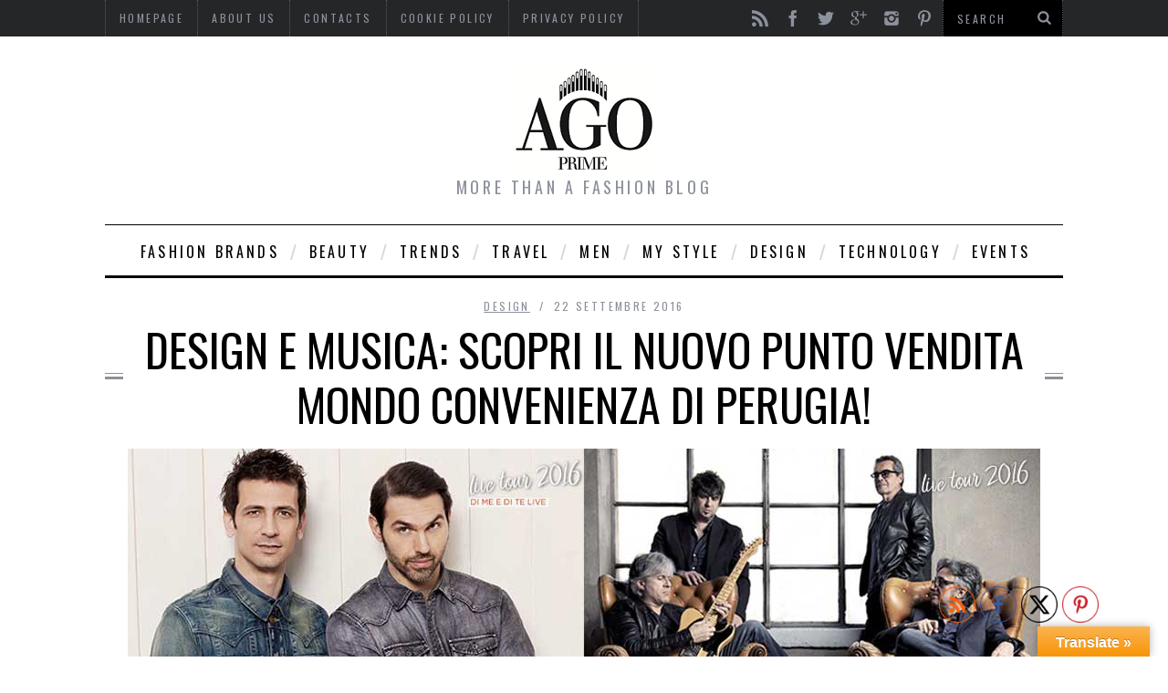

--- FILE ---
content_type: text/html; charset=UTF-8
request_url: https://www.agoprime.it/scopri-il-nuovo-punto-vendita-mondo-convenienza-di-perugia/
body_size: 33645
content:

<!DOCTYPE html>
<!--[if lt IE 9]><html lang="it-IT" class="oldie"><![endif]-->
<!--[if (gte IE 9) | !(IE)]><!--><html lang="it-IT" class="modern"><!--<![endif]-->
<head>
<meta charset="UTF-8" />
<title>Scopri il nuovo punto vendita Mondo Convenienza di Perugia!Agoprime</title>

<!-- Always force latest IE rendering engine & Chrome Frame -->
<meta http-equiv="X-UA-Compatible" content="IE=edge,chrome=1" />

<!-- Meta Viewport -->
<meta name="viewport" content="width=device-width, initial-scale=1" />

<link rel="shortcut icon" href="https://www.agoprime.it/wp-content/uploads/2013/11/favicon.png" />
<link rel="apple-touch-icon-precomposed" href="https://www.agoprime.it/wp-content/themes/simplemag/images/retina-favicon.png" />

<meta name='robots' content='index, follow, max-image-preview:large, max-snippet:-1, max-video-preview:-1' />

	<!-- This site is optimized with the Yoast SEO plugin v21.9.1 - https://yoast.com/wordpress/plugins/seo/ -->
	<meta name="description" content="Dal 22 settembre Mondo convenienza è anche a Perugia! Festeggia la nuova apertura con il maxi concerto del 23 settembre insieme a tanti artisti!" />
	<link rel="canonical" href="https://www.agoprime.it/scopri-il-nuovo-punto-vendita-mondo-convenienza-di-perugia/" />
	<meta property="og:locale" content="it_IT" />
	<meta property="og:type" content="article" />
	<meta property="og:title" content="Scopri il nuovo punto vendita Mondo Convenienza di Perugia!" />
	<meta property="og:description" content="Dal 22 settembre Mondo convenienza è anche a Perugia! Festeggia la nuova apertura con il maxi concerto del 23 settembre insieme a tanti artisti!" />
	<meta property="og:url" content="https://www.agoprime.it/scopri-il-nuovo-punto-vendita-mondo-convenienza-di-perugia/" />
	<meta property="og:site_name" content="Agoprime" />
	<meta property="article:published_time" content="2016-09-22T19:22:06+00:00" />
	<meta property="article:modified_time" content="2016-09-22T13:49:34+00:00" />
	<meta property="og:image" content="https://www.agoprime.it/wp-content/uploads/2016/09/Mondo-Convenienza-Perugia_SITO.jpg" />
	<meta property="og:image:width" content="1000" />
	<meta property="og:image:height" content="521" />
	<meta property="og:image:type" content="image/jpeg" />
	<meta name="author" content="Laura Larghetti" />
	<meta name="twitter:card" content="summary_large_image" />
	<meta name="twitter:creator" content="@Agoprime" />
	<meta name="twitter:site" content="@Agoprime" />
	<meta name="twitter:label1" content="Scritto da" />
	<meta name="twitter:data1" content="Laura Larghetti" />
	<meta name="twitter:label2" content="Tempo di lettura stimato" />
	<meta name="twitter:data2" content="1 minuto" />
	<script type="application/ld+json" class="yoast-schema-graph">{"@context":"https://schema.org","@graph":[{"@type":"Article","@id":"https://www.agoprime.it/scopri-il-nuovo-punto-vendita-mondo-convenienza-di-perugia/#article","isPartOf":{"@id":"https://www.agoprime.it/scopri-il-nuovo-punto-vendita-mondo-convenienza-di-perugia/"},"author":{"name":"Laura Larghetti","@id":"https://www.agoprime.it/#/schema/person/532bc201203bde1c2028f3469c7bcd97"},"headline":"Design e Musica: scopri il nuovo punto vendita Mondo Convenienza di Perugia!","datePublished":"2016-09-22T19:22:06+00:00","dateModified":"2016-09-22T13:49:34+00:00","mainEntityOfPage":{"@id":"https://www.agoprime.it/scopri-il-nuovo-punto-vendita-mondo-convenienza-di-perugia/"},"wordCount":33,"commentCount":1,"publisher":{"@id":"https://www.agoprime.it/#/schema/person/532bc201203bde1c2028f3469c7bcd97"},"image":{"@id":"https://www.agoprime.it/scopri-il-nuovo-punto-vendita-mondo-convenienza-di-perugia/#primaryimage"},"thumbnailUrl":"https://www.agoprime.it/wp-content/uploads/2016/09/Mondo-Convenienza-Perugia_SITO.jpg","keywords":["Accessori","arredamento","design","e-commerce","Moda","novità","winter 2016"],"articleSection":["Design"],"inLanguage":"it-IT","potentialAction":[{"@type":"CommentAction","name":"Comment","target":["https://www.agoprime.it/scopri-il-nuovo-punto-vendita-mondo-convenienza-di-perugia/#respond"]}]},{"@type":"WebPage","@id":"https://www.agoprime.it/scopri-il-nuovo-punto-vendita-mondo-convenienza-di-perugia/","url":"https://www.agoprime.it/scopri-il-nuovo-punto-vendita-mondo-convenienza-di-perugia/","name":"Scopri il nuovo punto vendita Mondo Convenienza di Perugia!","isPartOf":{"@id":"https://www.agoprime.it/#website"},"primaryImageOfPage":{"@id":"https://www.agoprime.it/scopri-il-nuovo-punto-vendita-mondo-convenienza-di-perugia/#primaryimage"},"image":{"@id":"https://www.agoprime.it/scopri-il-nuovo-punto-vendita-mondo-convenienza-di-perugia/#primaryimage"},"thumbnailUrl":"https://www.agoprime.it/wp-content/uploads/2016/09/Mondo-Convenienza-Perugia_SITO.jpg","datePublished":"2016-09-22T19:22:06+00:00","dateModified":"2016-09-22T13:49:34+00:00","description":"Dal 22 settembre Mondo convenienza è anche a Perugia! Festeggia la nuova apertura con il maxi concerto del 23 settembre insieme a tanti artisti!","breadcrumb":{"@id":"https://www.agoprime.it/scopri-il-nuovo-punto-vendita-mondo-convenienza-di-perugia/#breadcrumb"},"inLanguage":"it-IT","potentialAction":[{"@type":"ReadAction","target":["https://www.agoprime.it/scopri-il-nuovo-punto-vendita-mondo-convenienza-di-perugia/"]}]},{"@type":"ImageObject","inLanguage":"it-IT","@id":"https://www.agoprime.it/scopri-il-nuovo-punto-vendita-mondo-convenienza-di-perugia/#primaryimage","url":"https://www.agoprime.it/wp-content/uploads/2016/09/Mondo-Convenienza-Perugia_SITO.jpg","contentUrl":"https://www.agoprime.it/wp-content/uploads/2016/09/Mondo-Convenienza-Perugia_SITO.jpg","width":1000,"height":521,"caption":"Design e Musica: scopri il nuovo punto vendita Mondo Convenienza di Perugia!"},{"@type":"BreadcrumbList","@id":"https://www.agoprime.it/scopri-il-nuovo-punto-vendita-mondo-convenienza-di-perugia/#breadcrumb","itemListElement":[{"@type":"ListItem","position":1,"name":"Home","item":"https://www.agoprime.it/"},{"@type":"ListItem","position":2,"name":"Design e Musica: scopri il nuovo punto vendita Mondo Convenienza di Perugia!"}]},{"@type":"WebSite","@id":"https://www.agoprime.it/#website","url":"https://www.agoprime.it/","name":"Agoprime","description":"More than a fashion blog","publisher":{"@id":"https://www.agoprime.it/#/schema/person/532bc201203bde1c2028f3469c7bcd97"},"potentialAction":[{"@type":"SearchAction","target":{"@type":"EntryPoint","urlTemplate":"https://www.agoprime.it/?s={search_term_string}"},"query-input":"required name=search_term_string"}],"inLanguage":"it-IT"},{"@type":["Person","Organization"],"@id":"https://www.agoprime.it/#/schema/person/532bc201203bde1c2028f3469c7bcd97","name":"Laura Larghetti","image":{"@type":"ImageObject","inLanguage":"it-IT","@id":"https://www.agoprime.it/#/schema/person/image/","url":"https://secure.gravatar.com/avatar/7b3f836a36d3cd09ff244169a4750e4b?s=96&d=mm&r=g","contentUrl":"https://secure.gravatar.com/avatar/7b3f836a36d3cd09ff244169a4750e4b?s=96&d=mm&r=g","caption":"Laura Larghetti"},"logo":{"@id":"https://www.agoprime.it/#/schema/person/image/"},"url":"https://www.agoprime.it/author/lauralarghetti/"}]}</script>
	<!-- / Yoast SEO plugin. -->


<link rel='dns-prefetch' href='//translate.google.com' />
<link rel='dns-prefetch' href='//platform-api.sharethis.com' />
<link rel='dns-prefetch' href='//fonts.googleapis.com' />
<link rel="alternate" type="application/rss+xml" title="Agoprime &raquo; Feed" href="https://www.agoprime.it/feed/" />
<link rel="alternate" type="application/rss+xml" title="Agoprime &raquo; Feed dei commenti" href="https://www.agoprime.it/comments/feed/" />
<link rel="alternate" type="application/rss+xml" title="Agoprime &raquo; Design e Musica: scopri il nuovo punto vendita Mondo Convenienza di Perugia! Feed dei commenti" href="https://www.agoprime.it/scopri-il-nuovo-punto-vendita-mondo-convenienza-di-perugia/feed/" />
<script type="text/javascript">
/* <![CDATA[ */
window._wpemojiSettings = {"baseUrl":"https:\/\/s.w.org\/images\/core\/emoji\/14.0.0\/72x72\/","ext":".png","svgUrl":"https:\/\/s.w.org\/images\/core\/emoji\/14.0.0\/svg\/","svgExt":".svg","source":{"concatemoji":"https:\/\/www.agoprime.it\/wp-includes\/js\/wp-emoji-release.min.js"}};
/*! This file is auto-generated */
!function(i,n){var o,s,e;function c(e){try{var t={supportTests:e,timestamp:(new Date).valueOf()};sessionStorage.setItem(o,JSON.stringify(t))}catch(e){}}function p(e,t,n){e.clearRect(0,0,e.canvas.width,e.canvas.height),e.fillText(t,0,0);var t=new Uint32Array(e.getImageData(0,0,e.canvas.width,e.canvas.height).data),r=(e.clearRect(0,0,e.canvas.width,e.canvas.height),e.fillText(n,0,0),new Uint32Array(e.getImageData(0,0,e.canvas.width,e.canvas.height).data));return t.every(function(e,t){return e===r[t]})}function u(e,t,n){switch(t){case"flag":return n(e,"\ud83c\udff3\ufe0f\u200d\u26a7\ufe0f","\ud83c\udff3\ufe0f\u200b\u26a7\ufe0f")?!1:!n(e,"\ud83c\uddfa\ud83c\uddf3","\ud83c\uddfa\u200b\ud83c\uddf3")&&!n(e,"\ud83c\udff4\udb40\udc67\udb40\udc62\udb40\udc65\udb40\udc6e\udb40\udc67\udb40\udc7f","\ud83c\udff4\u200b\udb40\udc67\u200b\udb40\udc62\u200b\udb40\udc65\u200b\udb40\udc6e\u200b\udb40\udc67\u200b\udb40\udc7f");case"emoji":return!n(e,"\ud83e\udef1\ud83c\udffb\u200d\ud83e\udef2\ud83c\udfff","\ud83e\udef1\ud83c\udffb\u200b\ud83e\udef2\ud83c\udfff")}return!1}function f(e,t,n){var r="undefined"!=typeof WorkerGlobalScope&&self instanceof WorkerGlobalScope?new OffscreenCanvas(300,150):i.createElement("canvas"),a=r.getContext("2d",{willReadFrequently:!0}),o=(a.textBaseline="top",a.font="600 32px Arial",{});return e.forEach(function(e){o[e]=t(a,e,n)}),o}function t(e){var t=i.createElement("script");t.src=e,t.defer=!0,i.head.appendChild(t)}"undefined"!=typeof Promise&&(o="wpEmojiSettingsSupports",s=["flag","emoji"],n.supports={everything:!0,everythingExceptFlag:!0},e=new Promise(function(e){i.addEventListener("DOMContentLoaded",e,{once:!0})}),new Promise(function(t){var n=function(){try{var e=JSON.parse(sessionStorage.getItem(o));if("object"==typeof e&&"number"==typeof e.timestamp&&(new Date).valueOf()<e.timestamp+604800&&"object"==typeof e.supportTests)return e.supportTests}catch(e){}return null}();if(!n){if("undefined"!=typeof Worker&&"undefined"!=typeof OffscreenCanvas&&"undefined"!=typeof URL&&URL.createObjectURL&&"undefined"!=typeof Blob)try{var e="postMessage("+f.toString()+"("+[JSON.stringify(s),u.toString(),p.toString()].join(",")+"));",r=new Blob([e],{type:"text/javascript"}),a=new Worker(URL.createObjectURL(r),{name:"wpTestEmojiSupports"});return void(a.onmessage=function(e){c(n=e.data),a.terminate(),t(n)})}catch(e){}c(n=f(s,u,p))}t(n)}).then(function(e){for(var t in e)n.supports[t]=e[t],n.supports.everything=n.supports.everything&&n.supports[t],"flag"!==t&&(n.supports.everythingExceptFlag=n.supports.everythingExceptFlag&&n.supports[t]);n.supports.everythingExceptFlag=n.supports.everythingExceptFlag&&!n.supports.flag,n.DOMReady=!1,n.readyCallback=function(){n.DOMReady=!0}}).then(function(){return e}).then(function(){var e;n.supports.everything||(n.readyCallback(),(e=n.source||{}).concatemoji?t(e.concatemoji):e.wpemoji&&e.twemoji&&(t(e.twemoji),t(e.wpemoji)))}))}((window,document),window._wpemojiSettings);
/* ]]> */
</script>
<link rel='stylesheet' id='validate-engine-css-css' href='https://www.agoprime.it/wp-content/plugins/wysija-newsletters/css/validationEngine.jquery.css' type='text/css' media='all' />

<link rel='stylesheet' id='sc-style-css' href='https://www.agoprime.it/wp-content/plugins/shortcodes-indep/css/sc-style.css' type='text/css' media='all' />
<style id='wp-emoji-styles-inline-css' type='text/css'>

	img.wp-smiley, img.emoji {
		display: inline !important;
		border: none !important;
		box-shadow: none !important;
		height: 1em !important;
		width: 1em !important;
		margin: 0 0.07em !important;
		vertical-align: -0.1em !important;
		background: none !important;
		padding: 0 !important;
	}
</style>
<link rel='stylesheet' id='wp-block-library-css' href='https://www.agoprime.it/wp-includes/css/dist/block-library/style.min.css' type='text/css' media='all' />
<style id='classic-theme-styles-inline-css' type='text/css'>
/*! This file is auto-generated */
.wp-block-button__link{color:#fff;background-color:#32373c;border-radius:9999px;box-shadow:none;text-decoration:none;padding:calc(.667em + 2px) calc(1.333em + 2px);font-size:1.125em}.wp-block-file__button{background:#32373c;color:#fff;text-decoration:none}
</style>
<style id='global-styles-inline-css' type='text/css'>
body{--wp--preset--color--black: #000000;--wp--preset--color--cyan-bluish-gray: #abb8c3;--wp--preset--color--white: #ffffff;--wp--preset--color--pale-pink: #f78da7;--wp--preset--color--vivid-red: #cf2e2e;--wp--preset--color--luminous-vivid-orange: #ff6900;--wp--preset--color--luminous-vivid-amber: #fcb900;--wp--preset--color--light-green-cyan: #7bdcb5;--wp--preset--color--vivid-green-cyan: #00d084;--wp--preset--color--pale-cyan-blue: #8ed1fc;--wp--preset--color--vivid-cyan-blue: #0693e3;--wp--preset--color--vivid-purple: #9b51e0;--wp--preset--gradient--vivid-cyan-blue-to-vivid-purple: linear-gradient(135deg,rgba(6,147,227,1) 0%,rgb(155,81,224) 100%);--wp--preset--gradient--light-green-cyan-to-vivid-green-cyan: linear-gradient(135deg,rgb(122,220,180) 0%,rgb(0,208,130) 100%);--wp--preset--gradient--luminous-vivid-amber-to-luminous-vivid-orange: linear-gradient(135deg,rgba(252,185,0,1) 0%,rgba(255,105,0,1) 100%);--wp--preset--gradient--luminous-vivid-orange-to-vivid-red: linear-gradient(135deg,rgba(255,105,0,1) 0%,rgb(207,46,46) 100%);--wp--preset--gradient--very-light-gray-to-cyan-bluish-gray: linear-gradient(135deg,rgb(238,238,238) 0%,rgb(169,184,195) 100%);--wp--preset--gradient--cool-to-warm-spectrum: linear-gradient(135deg,rgb(74,234,220) 0%,rgb(151,120,209) 20%,rgb(207,42,186) 40%,rgb(238,44,130) 60%,rgb(251,105,98) 80%,rgb(254,248,76) 100%);--wp--preset--gradient--blush-light-purple: linear-gradient(135deg,rgb(255,206,236) 0%,rgb(152,150,240) 100%);--wp--preset--gradient--blush-bordeaux: linear-gradient(135deg,rgb(254,205,165) 0%,rgb(254,45,45) 50%,rgb(107,0,62) 100%);--wp--preset--gradient--luminous-dusk: linear-gradient(135deg,rgb(255,203,112) 0%,rgb(199,81,192) 50%,rgb(65,88,208) 100%);--wp--preset--gradient--pale-ocean: linear-gradient(135deg,rgb(255,245,203) 0%,rgb(182,227,212) 50%,rgb(51,167,181) 100%);--wp--preset--gradient--electric-grass: linear-gradient(135deg,rgb(202,248,128) 0%,rgb(113,206,126) 100%);--wp--preset--gradient--midnight: linear-gradient(135deg,rgb(2,3,129) 0%,rgb(40,116,252) 100%);--wp--preset--font-size--small: 13px;--wp--preset--font-size--medium: 20px;--wp--preset--font-size--large: 36px;--wp--preset--font-size--x-large: 42px;--wp--preset--spacing--20: 0.44rem;--wp--preset--spacing--30: 0.67rem;--wp--preset--spacing--40: 1rem;--wp--preset--spacing--50: 1.5rem;--wp--preset--spacing--60: 2.25rem;--wp--preset--spacing--70: 3.38rem;--wp--preset--spacing--80: 5.06rem;--wp--preset--shadow--natural: 6px 6px 9px rgba(0, 0, 0, 0.2);--wp--preset--shadow--deep: 12px 12px 50px rgba(0, 0, 0, 0.4);--wp--preset--shadow--sharp: 6px 6px 0px rgba(0, 0, 0, 0.2);--wp--preset--shadow--outlined: 6px 6px 0px -3px rgba(255, 255, 255, 1), 6px 6px rgba(0, 0, 0, 1);--wp--preset--shadow--crisp: 6px 6px 0px rgba(0, 0, 0, 1);}:where(.is-layout-flex){gap: 0.5em;}:where(.is-layout-grid){gap: 0.5em;}body .is-layout-flow > .alignleft{float: left;margin-inline-start: 0;margin-inline-end: 2em;}body .is-layout-flow > .alignright{float: right;margin-inline-start: 2em;margin-inline-end: 0;}body .is-layout-flow > .aligncenter{margin-left: auto !important;margin-right: auto !important;}body .is-layout-constrained > .alignleft{float: left;margin-inline-start: 0;margin-inline-end: 2em;}body .is-layout-constrained > .alignright{float: right;margin-inline-start: 2em;margin-inline-end: 0;}body .is-layout-constrained > .aligncenter{margin-left: auto !important;margin-right: auto !important;}body .is-layout-constrained > :where(:not(.alignleft):not(.alignright):not(.alignfull)){max-width: var(--wp--style--global--content-size);margin-left: auto !important;margin-right: auto !important;}body .is-layout-constrained > .alignwide{max-width: var(--wp--style--global--wide-size);}body .is-layout-flex{display: flex;}body .is-layout-flex{flex-wrap: wrap;align-items: center;}body .is-layout-flex > *{margin: 0;}body .is-layout-grid{display: grid;}body .is-layout-grid > *{margin: 0;}:where(.wp-block-columns.is-layout-flex){gap: 2em;}:where(.wp-block-columns.is-layout-grid){gap: 2em;}:where(.wp-block-post-template.is-layout-flex){gap: 1.25em;}:where(.wp-block-post-template.is-layout-grid){gap: 1.25em;}.has-black-color{color: var(--wp--preset--color--black) !important;}.has-cyan-bluish-gray-color{color: var(--wp--preset--color--cyan-bluish-gray) !important;}.has-white-color{color: var(--wp--preset--color--white) !important;}.has-pale-pink-color{color: var(--wp--preset--color--pale-pink) !important;}.has-vivid-red-color{color: var(--wp--preset--color--vivid-red) !important;}.has-luminous-vivid-orange-color{color: var(--wp--preset--color--luminous-vivid-orange) !important;}.has-luminous-vivid-amber-color{color: var(--wp--preset--color--luminous-vivid-amber) !important;}.has-light-green-cyan-color{color: var(--wp--preset--color--light-green-cyan) !important;}.has-vivid-green-cyan-color{color: var(--wp--preset--color--vivid-green-cyan) !important;}.has-pale-cyan-blue-color{color: var(--wp--preset--color--pale-cyan-blue) !important;}.has-vivid-cyan-blue-color{color: var(--wp--preset--color--vivid-cyan-blue) !important;}.has-vivid-purple-color{color: var(--wp--preset--color--vivid-purple) !important;}.has-black-background-color{background-color: var(--wp--preset--color--black) !important;}.has-cyan-bluish-gray-background-color{background-color: var(--wp--preset--color--cyan-bluish-gray) !important;}.has-white-background-color{background-color: var(--wp--preset--color--white) !important;}.has-pale-pink-background-color{background-color: var(--wp--preset--color--pale-pink) !important;}.has-vivid-red-background-color{background-color: var(--wp--preset--color--vivid-red) !important;}.has-luminous-vivid-orange-background-color{background-color: var(--wp--preset--color--luminous-vivid-orange) !important;}.has-luminous-vivid-amber-background-color{background-color: var(--wp--preset--color--luminous-vivid-amber) !important;}.has-light-green-cyan-background-color{background-color: var(--wp--preset--color--light-green-cyan) !important;}.has-vivid-green-cyan-background-color{background-color: var(--wp--preset--color--vivid-green-cyan) !important;}.has-pale-cyan-blue-background-color{background-color: var(--wp--preset--color--pale-cyan-blue) !important;}.has-vivid-cyan-blue-background-color{background-color: var(--wp--preset--color--vivid-cyan-blue) !important;}.has-vivid-purple-background-color{background-color: var(--wp--preset--color--vivid-purple) !important;}.has-black-border-color{border-color: var(--wp--preset--color--black) !important;}.has-cyan-bluish-gray-border-color{border-color: var(--wp--preset--color--cyan-bluish-gray) !important;}.has-white-border-color{border-color: var(--wp--preset--color--white) !important;}.has-pale-pink-border-color{border-color: var(--wp--preset--color--pale-pink) !important;}.has-vivid-red-border-color{border-color: var(--wp--preset--color--vivid-red) !important;}.has-luminous-vivid-orange-border-color{border-color: var(--wp--preset--color--luminous-vivid-orange) !important;}.has-luminous-vivid-amber-border-color{border-color: var(--wp--preset--color--luminous-vivid-amber) !important;}.has-light-green-cyan-border-color{border-color: var(--wp--preset--color--light-green-cyan) !important;}.has-vivid-green-cyan-border-color{border-color: var(--wp--preset--color--vivid-green-cyan) !important;}.has-pale-cyan-blue-border-color{border-color: var(--wp--preset--color--pale-cyan-blue) !important;}.has-vivid-cyan-blue-border-color{border-color: var(--wp--preset--color--vivid-cyan-blue) !important;}.has-vivid-purple-border-color{border-color: var(--wp--preset--color--vivid-purple) !important;}.has-vivid-cyan-blue-to-vivid-purple-gradient-background{background: var(--wp--preset--gradient--vivid-cyan-blue-to-vivid-purple) !important;}.has-light-green-cyan-to-vivid-green-cyan-gradient-background{background: var(--wp--preset--gradient--light-green-cyan-to-vivid-green-cyan) !important;}.has-luminous-vivid-amber-to-luminous-vivid-orange-gradient-background{background: var(--wp--preset--gradient--luminous-vivid-amber-to-luminous-vivid-orange) !important;}.has-luminous-vivid-orange-to-vivid-red-gradient-background{background: var(--wp--preset--gradient--luminous-vivid-orange-to-vivid-red) !important;}.has-very-light-gray-to-cyan-bluish-gray-gradient-background{background: var(--wp--preset--gradient--very-light-gray-to-cyan-bluish-gray) !important;}.has-cool-to-warm-spectrum-gradient-background{background: var(--wp--preset--gradient--cool-to-warm-spectrum) !important;}.has-blush-light-purple-gradient-background{background: var(--wp--preset--gradient--blush-light-purple) !important;}.has-blush-bordeaux-gradient-background{background: var(--wp--preset--gradient--blush-bordeaux) !important;}.has-luminous-dusk-gradient-background{background: var(--wp--preset--gradient--luminous-dusk) !important;}.has-pale-ocean-gradient-background{background: var(--wp--preset--gradient--pale-ocean) !important;}.has-electric-grass-gradient-background{background: var(--wp--preset--gradient--electric-grass) !important;}.has-midnight-gradient-background{background: var(--wp--preset--gradient--midnight) !important;}.has-small-font-size{font-size: var(--wp--preset--font-size--small) !important;}.has-medium-font-size{font-size: var(--wp--preset--font-size--medium) !important;}.has-large-font-size{font-size: var(--wp--preset--font-size--large) !important;}.has-x-large-font-size{font-size: var(--wp--preset--font-size--x-large) !important;}
.wp-block-navigation a:where(:not(.wp-element-button)){color: inherit;}
:where(.wp-block-post-template.is-layout-flex){gap: 1.25em;}:where(.wp-block-post-template.is-layout-grid){gap: 1.25em;}
:where(.wp-block-columns.is-layout-flex){gap: 2em;}:where(.wp-block-columns.is-layout-grid){gap: 2em;}
.wp-block-pullquote{font-size: 1.5em;line-height: 1.6;}
</style>
<link rel='stylesheet' id='google-language-translator-css' href='https://www.agoprime.it/wp-content/plugins/google-language-translator/css/style.css' type='text/css' media='' />
<link rel='stylesheet' id='glt-toolbar-styles-css' href='https://www.agoprime.it/wp-content/plugins/google-language-translator/css/toolbar.css' type='text/css' media='' />
<link rel='stylesheet' id='wpa-css-css' href='https://www.agoprime.it/wp-content/plugins/honeypot/includes/css/wpa.css' type='text/css' media='all' />
<link rel='stylesheet' id='share-this-share-buttons-sticky-css' href='https://www.agoprime.it/wp-content/plugins/sharethis-share-buttons/css/mu-style.css' type='text/css' media='all' />
<link rel='stylesheet' id='SFSImainCss-css' href='https://www.agoprime.it/wp-content/plugins/ultimate-social-media-icons/css/sfsi-style.css' type='text/css' media='all' />
<link rel='stylesheet' id='framework-css' href='https://www.agoprime.it/wp-content/themes/simplemag/css/framework.css' type='text/css' media='all' />
<link rel='stylesheet' id='icons-css' href='https://www.agoprime.it/wp-content/themes/simplemag/css/icons.css' type='text/css' media='all' />
<link rel='stylesheet' id='main-style-css' href='https://www.agoprime.it/wp-content/themes/simplemag/style.css' type='text/css' media='all' />
<link rel='stylesheet' id='slb_core-css' href='https://www.agoprime.it/wp-content/plugins/simple-lightbox/client/css/app.css' type='text/css' media='all' />
<link rel='stylesheet' id='google-fonts-css' href='https://fonts.googleapis.com/css?subset=latin%2Clatin-ext%2Ccyrillic%2Ccyrillic-ext&#038;family=Lato%3A300%2C300italic%2C400%2C400italic%2C700%2C700italic%2C900%2C900italic%7COswald%3A300%2C300italic%2C400%2C400italic%2C700%2C700italic%2C900%2C900italic+rel%3D%27stylesheet%27+type%3D%27text%2Fcss&#038;ver=6.4.7' type='text/css' media='all' />
<script type="text/javascript" src="https://www.agoprime.it/wp-includes/js/jquery/jquery.min.js" id="jquery-core-js"></script>
<script type="text/javascript" src="https://www.agoprime.it/wp-includes/js/jquery/jquery-migrate.min.js" id="jquery-migrate-js"></script>
<script type="text/javascript" src="//platform-api.sharethis.com/js/sharethis.js#property=5bfd1120ea80c50011bc59ae&amp;product=inline-buttons&amp;source=sharethis-share-buttons-wordpress" id="share-this-share-buttons-mu-js"></script>
<link rel="https://api.w.org/" href="https://www.agoprime.it/wp-json/" /><link rel="alternate" type="application/json" href="https://www.agoprime.it/wp-json/wp/v2/posts/9569" /><link rel="EditURI" type="application/rsd+xml" title="RSD" href="https://www.agoprime.it/xmlrpc.php?rsd" />
<meta name="generator" content="WordPress 6.4.7" />
<link rel='shortlink' href='https://www.agoprime.it/?p=9569' />
<link rel="alternate" type="application/json+oembed" href="https://www.agoprime.it/wp-json/oembed/1.0/embed?url=https%3A%2F%2Fwww.agoprime.it%2Fscopri-il-nuovo-punto-vendita-mondo-convenienza-di-perugia%2F" />
<link rel="alternate" type="text/xml+oembed" href="https://www.agoprime.it/wp-json/oembed/1.0/embed?url=https%3A%2F%2Fwww.agoprime.it%2Fscopri-il-nuovo-punto-vendita-mondo-convenienza-di-perugia%2F&#038;format=xml" />
<style>#google_language_translator{width:auto!important;}div.skiptranslate.goog-te-gadget{display:inline!important;}.goog-tooltip{display: none!important;}.goog-tooltip:hover{display: none!important;}.goog-text-highlight{background-color:transparent!important;border:none!important;box-shadow:none!important;}#google_language_translator{color:transparent;}body{top:0px!important;}#goog-gt-{display:none!important;}font font{background-color:transparent!important;box-shadow:none!important;position:initial!important;}</style><meta name="follow.[base64]" content="BFaRPabpfrHlZHdVxY3d"/><style>
/* Theme Options Styling */
body {font-family:'Lato', Arial, Verdana, 'Helvetica Neue', Helvetica, sans-serif;}
h1, h2, h3, h4, h5, h6, .tagline, .sub-title, .menu a, .widget_pages, .widget_categories, .entry-meta, .entry-note, .read-more, #submit, .single .entry-content > p:first-of-type:first-letter, input#s, .widget_ti-about-site p, .comments .vcard, #respond label, .copyright, #wp-calendar tbody, .latest-reviews i, .score-box .total {font-family: 'Oswald', Arial, Verdana, 'Helvetica Neue', Helvetica, sans-serif; font-weight:400;}
.sub-menu ul li a:hover, .secondary-menu a:hover, .secondary-menu .current_page_item > a, .top-strip nav > ul > li:hover > a, .footer-sidebar .widget h3 {color:#f2d70c !important;}
#masthead .main-menu > ul > li.sub-hover > a:after{border-color:transparent transparent #f2d70c;}
#masthead .main-menu > ul > li{font-size:16px;}
#masthead .main-menu .sub-menu{border-top-color:#f2d70c;}
.widget_ti_most_commented span i:after{border-top-color:#f2d70c;border-left-color:#f2d70c;}
.entry-image, .page-numbers .current, .link-pages span, .score-line span, .widget_ti_most_commented span {background-color:#f2d70c;}
.modern .posts-slider figure:before {background-color:#18191a;opacity:0.1;}
.posts-slider:hover figure:before {opacity:0.7;}
::selection {background-color:#f2d70c;}
::-moz-selection {background-color:#f2d70c;}
/* Custom CSS */
a.read-more {overflow:visible;}</style>
<script type="text/javascript">
<script type="text/javascript" src="https://apis.google.com/js/plusone.js"> </ script>
 <g:plusone> </ g: plusone>

<meta name="verification" content="86f21cc9bc7182e7e1606db99e554e09" />

<script>
        var _BCaq = _BCaq || [];
        _BCaq.push(['setAccount', 'M-0kU2KPPgMt']);
        _BCaq.push(['crumb']);

        (function () {
            var bca = document.createElement('script');
            bca.type = 'text/javascript';
            bca.async = true;
            bca.src = ('https:' == document.location.protocol ? 'https://' : 'http://') + "static.brandcrumb.com/bc.js";
            var s = document.getElementsByTagName('script')[0];
            s.parentNode.insertBefore(bca, s);
        })();
</script>

<!-- TradeDoubler site verification 2429101 -->
</script>
<style type="text/css">.recentcomments a{display:inline !important;padding:0 !important;margin:0 !important;}</style></head>

<body data-rsssl=1 class="post-template-default single single-post postid-9569 single-format-standard sfsi_actvite_theme_thin">


<div id="outer-wrap">
    <div id="inner-wrap">

    <div id="pageslide">
        <a id="close-pageslide" href="#top"><i class="icon-remove-sign"></i></a>
    </div><!-- Sidebar in Mobile View -->

    <header id="masthead" role="banner" class="clearfix">
        
		<div class="top-strip color-site-dark">
            <div class="wrapper clearfix">
            	
                
<form method="get" id="searchform" action="https://www.agoprime.it/" role="search">
	<input type="text" name="s" id="s" value="Search" onfocus="if(this.value=='Search')this.value='';" onblur="if(this.value=='')this.value='Search';" />
    <button type="submit">
    	<i class="icon-search"></i>
    </button>
</form>                
                <ul class="social"><li><a href="https://www.agoprime.it/feed/" class="icon-feed" target="_blank"></a></li><li><a href="https://www.facebook.com/agoprime" class="icon-facebook" target="_blank"></a></li><li><a href="https://twitter.com/Agoprime" class="icon-twitter" target="_blank"></a></li><li><a href="https://plus.google.com/u/0/112672974352370991968/posts" class="icon-google-plus" target="_blank"></a></li><li><a href="http://instagram.com/larghettilaura" class="icon-instagram" target="_blank"></a></li><li><a href="http://www.pinterest.com/agoprime/" class="icon-pinterest" target="_blank"></a></li></ul>                
                <a id="open-pageslide" href="#pageslide"><i class="icon-menu"></i></a>
                
                <nav class="secondary-menu"><ul id="secondary-nav" class="menu"><li id="menu-item-185" class="menu-item menu-item-type-post_type menu-item-object-page menu-item-home menu-item-185"><a href="https://www.agoprime.it/">Homepage</a></li>
<li id="menu-item-82" class="menu-item menu-item-type-post_type menu-item-object-page menu-item-82"><a href="https://www.agoprime.it/chi-siamo-fashion-blog/">About Us</a></li>
<li id="menu-item-74" class="menu-item menu-item-type-post_type menu-item-object-page menu-item-74"><a href="https://www.agoprime.it/homepage/contatti/">contacts</a></li>
<li id="menu-item-14218" class="menu-item menu-item-type-post_type menu-item-object-page menu-item-14218"><a href="https://www.agoprime.it/cookie-policy-ue/">Cookie Policy</a></li>
<li id="menu-item-14219" class="menu-item menu-item-type-post_type menu-item-object-page menu-item-privacy-policy menu-item-14219"><a rel="privacy-policy" href="https://www.agoprime.it/dichiarazione-sulla-privacy-ue/">Privacy Policy</a></li>
</ul></nav>            </div><!-- .wrapper -->
        </div><!-- .top-strip -->
        
        
        <div class="wrapper">
        	
            <div id="branding" class="animated">
                <!-- Logo -->
				                <a class="logo" href="https://www.agoprime.it/">
                    <img src="https://www.agoprime.it/wp-content/uploads/2013/11/LOGOrid2.png" alt="Agoprime - More than a fashion blog" title="Agoprime - More than a fashion blog" />
                </a>
                <!-- End Logo -->
                
                                <span class="tagline">
                    More than a fashion blog                </span>
                            </div>
            
            <nav class="animated main-menu"><ul id="main-nav" class="menu"><li id="menu-item-70" class="menu-item menu-item-type-taxonomy menu-item-object-category"><a href="https://www.agoprime.it/category/fashion-brands-all-over-the-world/">Fashion Brands</a></li>
<li id="menu-item-67" class="menu-item menu-item-type-taxonomy menu-item-object-category"><a href="https://www.agoprime.it/category/beauty/">Beauty</a></li>
<li id="menu-item-72" class="menu-item menu-item-type-taxonomy menu-item-object-category"><a href="https://www.agoprime.it/category/fashion-trends/">Trends</a></li>
<li id="menu-item-66" class="menu-item menu-item-type-taxonomy menu-item-object-category"><a href="https://www.agoprime.it/category/my-travel-all-over-the-world/">Travel</a></li>
<li id="menu-item-7491" class="menu-item menu-item-type-taxonomy menu-item-object-category"><a href="https://www.agoprime.it/category/men-world-fashion-and-more/">Men</a></li>
<li id="menu-item-1114" class="menu-item menu-item-type-taxonomy menu-item-object-category"><a href="https://www.agoprime.it/category/my-looks-all-over-the-world/">My style</a></li>
<li id="menu-item-7518" class="menu-item menu-item-type-taxonomy menu-item-object-category current-post-ancestor current-menu-parent current-post-parent"><a href="https://www.agoprime.it/category/design-ideas-all-over-the-world/">Design</a></li>
<li id="menu-item-9021" class="menu-item menu-item-type-taxonomy menu-item-object-category"><a href="https://www.agoprime.it/category/technology-2/">Technology</a></li>
<li id="menu-item-9023" class="menu-item menu-item-type-taxonomy menu-item-object-category"><a href="https://www.agoprime.it/category/events/">Events</a></li>
</ul></nav>    
        </div><!-- .wrapper -->     
    </header><!-- #masthead -->

<script>
        var _BCaq = _BCaq || [];
        _BCaq.push(['setAccount', 'M-0kU2KPPgMt']);
        _BCaq.push(['crumb']);

        (function () {
            var bca = document.createElement('script');
            bca.type = 'text/javascript';
            bca.async = true;
            bca.src = ('https:' == document.location.protocol ? 'https://' : 'http://') + "static.brandcrumb.com/bc.js";
            var s = document.getElementsByTagName('script')[0];
            s.parentNode.insertBefore(bca, s);
        })();
</script>
		
    <section id="content" role="main" class="clearfix animated">

	           
      <article id="post-9569" class="post-9569 post type-post status-publish format-standard has-post-thumbnail hentry category-design-ideas-all-over-the-world tag-accessori tag-arredamento tag-design tag-e-commerce tag-moda tag-novita tag-winter-2016">
      
        <header class="entry-header wrapper">
        
            <div class="entry-meta">
			                  <span class="entry-category"><a href="https://www.agoprime.it/category/design-ideas-all-over-the-world/" >Design</a></span>
               <span class="entry-date">22 Settembre 2016</span>
            </div>
            
            <h1 class="entry-title single-title">
                <span>Design e Musica: scopri il nuovo punto vendita Mondo Convenienza di Perugia!</span>
            </h1>
            
        </header>
        
        
		        	<div class="entry-media">
        	<img width="1000" height="521" src="https://www.agoprime.it/wp-content/uploads/2016/09/Mondo-Convenienza-Perugia_SITO.jpg" class="attachment-big-size size-big-size wp-post-image" alt="Design e Musica: scopri il nuovo punto vendita Mondo Convenienza di Perugia!" decoding="async" fetchpriority="high" srcset="https://www.agoprime.it/wp-content/uploads/2016/09/Mondo-Convenienza-Perugia_SITO.jpg 1000w, https://www.agoprime.it/wp-content/uploads/2016/09/Mondo-Convenienza-Perugia_SITO-300x156.jpg 300w, https://www.agoprime.it/wp-content/uploads/2016/09/Mondo-Convenienza-Perugia_SITO-768x400.jpg 768w, https://www.agoprime.it/wp-content/uploads/2016/09/Mondo-Convenienza-Perugia_SITO-600x313.jpg 600w" sizes="(max-width: 1000px) 100vw, 1000px" />            </div>
		        
        
        <div class="wrapper">
			            <div class="grids">
                <div class="grid-8">
                            
                
                              
               
			               
            
                <div class="single-box clearfix entry-content">
                	<div style="margin-top: 0px; margin-bottom: 0px;" class="sharethis-inline-share-buttons" ></div><h2 style="text-align: center;"><span style="font-family: 'courier new', courier, monospace; font-size: medium;"><strong>Dal 22 settembre Mondo convenienza è anche a Perugia! Festeggia la nuova apertura con il maxi concerto del 23 settembre insieme a tanti artisti!</strong></span></h2>
<p><code><span style="font-family: 'courier new', courier, monospace; font-size: medium;"><strong>Coniugare musica e design, secondo voi è possibile?</strong></span></code></p>
<p><code><span style="font-family: 'courier new', courier, monospace; font-size: medium;"><strong>Con il grande concerto organizzato per il 23 settembre a Perugia, <a href="http://l12.eu/mondoconv-942-au/8FASCDYMX5HGVE8MCF9X" target="_blank">in occasione dell'apertura del nuovo punto vendita di Mondo convenienza</a> è possibile!</strong></span></code></p>
<p><code><span style="font-family: 'courier new', courier, monospace; font-size: medium;">Nell'area antistante il punto vendita verrà allestito un palco totalmente brandizzato Mondo Convenienza.</span></code></p>
<p><code><span style="font-family: 'courier new', courier, monospace; font-size: medium;"><strong> Il concerto sarà tenuto dagli Stadio e dagli Zero Assoluto.</strong> I due grandi gruppi musicali italiani si incontreranno sul palco di Mondo Convenienza e saranno introdotti da un piacevole e divertente siparietto fatto da Gigi e Ross, i celebri cabarettisti di Made in Sud!<br />
I GRUPPI</span></code></p>
<p><code><span style="font-family: 'courier new', courier, monospace; font-size: medium;">Il gruppo composto da Gaetano Curreri, Andrea Fornili, Roberto Drovandi e Giovanni Pezzoli dopo quasi quarant’anni di attività proporrà il suo repertorio musicale passando dai singoli più famosi all’ultimo album, Miss Nostalgia del 2016.</span></code></p>
<p><strong><code><span style="font-family: 'courier new', courier, monospace; font-size: medium;">Ma le sorprese non finiscono qui: all'interno dello store Mondo Convenienza, tantissimi prodotti saranno scontati del 30%.</span></code></strong></p>
<p><code><span style="font-family: 'courier new', courier, monospace; font-size: medium;">Io non vedo l'ora di farci un saltino e rinnovare un po' casa!</span></code></p>
<p style="text-align: center;"><a href="https://www.agoprime.it/wp-content/uploads/2016/09/MC-apre-PERUGIA_VERTICALE.jpg" data-slb-active="1" data-slb-asset="1406318016" data-slb-internal="0" data-slb-group="9569"><img decoding="async" class="alignnone size-full wp-image-9573" src="https://www.agoprime.it/wp-content/uploads/2016/09/MC-apre-PERUGIA_VERTICALE.jpg" alt="Design e Musica: scopri il nuovo punto vendita Mondo Convenienza di Perugia!" width="700" height="1000" srcset="https://www.agoprime.it/wp-content/uploads/2016/09/MC-apre-PERUGIA_VERTICALE.jpg 700w, https://www.agoprime.it/wp-content/uploads/2016/09/MC-apre-PERUGIA_VERTICALE-210x300.jpg 210w, https://www.agoprime.it/wp-content/uploads/2016/09/MC-apre-PERUGIA_VERTICALE-600x857.jpg 600w, https://www.agoprime.it/wp-content/uploads/2016/09/MC-apre-PERUGIA_VERTICALE-406x580.jpg 406w" sizes="(max-width: 700px) 100vw, 700px" /></a></p>
<p><img decoding="async" src="https://buzzoole.com/track-img.php?code=8FASCDYMX5HGVE8MCF9X" alt="Buzzoole" /></p>
<div class='sfsiaftrpstwpr'><div class='sfsi_responsive_icons' style='display:block;margin-top:10px; margin-bottom: 10px; width:100%' data-icon-width-type='Fully responsive' data-icon-width-size='240' data-edge-type='Round' data-edge-radius='5'  ><div class='sfsi_icons_container sfsi_responsive_without_counter_icons sfsi_medium_button_container sfsi_icons_container_box_fully_container ' style='width:100%;display:flex; text-align:center;' ><a  href='https://www.facebook.com/sharer/sharer.php?u=https%3A%2F%2Fwww.agoprime.it%2Fscopri-il-nuovo-punto-vendita-mondo-convenienza-di-perugia%2F' style='display:block;text-align:center;margin-left:10px;  flex-basis:100%;' class=sfsi_responsive_fluid ><div class='sfsi_responsive_icon_item_container sfsi_responsive_icon_facebook_container sfsi_medium_button sfsi_responsive_icon_gradient sfsi_centered_icon' style=' border-radius:5px; width:auto; ' ><img style='max-height: 25px;display:unset;margin:0' class='sfsi_wicon' alt='facebook' src='https://www.agoprime.it/wp-content/plugins/ultimate-social-media-icons/images/responsive-icon/facebook.svg'><span style='color:#fff'>Share on Facebook</span></div></a><a  href='https://twitter.com/intent/tweet?text=Hey%2C+check+out+this+cool+site+I+found%3A+www.yourname.com+%23Topic+via%40my_twitter_name&url=https%3A%2F%2Fwww.agoprime.it%2Fscopri-il-nuovo-punto-vendita-mondo-convenienza-di-perugia%2F' style='display:block;text-align:center;margin-left:10px;  flex-basis:100%;' class=sfsi_responsive_fluid ><div class='sfsi_responsive_icon_item_container sfsi_responsive_icon_twitter_container sfsi_medium_button sfsi_responsive_icon_gradient sfsi_centered_icon' style=' border-radius:5px; width:auto; ' ><img style='max-height: 25px;display:unset;margin:0' class='sfsi_wicon' alt='Twitter' src='https://www.agoprime.it/wp-content/plugins/ultimate-social-media-icons/images/responsive-icon/Twitter.svg'><span style='color:#fff'>Tweet</span></div></a><a  href='http://www.specificfeeds.com/widgets/emailSubscribeEncFeed/[base64]/OA==/' style='display:block;text-align:center;margin-left:10px;  flex-basis:100%;' class=sfsi_responsive_fluid ><div class='sfsi_responsive_icon_item_container sfsi_responsive_icon_follow_container sfsi_medium_button sfsi_responsive_icon_gradient sfsi_centered_icon' style=' border-radius:5px; width:auto; ' ><img style='max-height: 25px;display:unset;margin:0' class='sfsi_wicon' alt='Follow' src='https://www.agoprime.it/wp-content/plugins/ultimate-social-media-icons/images/responsive-icon/Follow.png'><span style='color:#fff'>Follow us</span></div></a><a  href='https://www.pinterest.com/pin/create/link/?url=https%3A%2F%2Fwww.agoprime.it%2Fscopri-il-nuovo-punto-vendita-mondo-convenienza-di-perugia%2F' style='display:block;text-align:center;margin-left:10px;  flex-basis:100%;' class=sfsi_responsive_fluid ><div class='sfsi_responsive_icon_item_container sfsi_responsive_icon_pinterest_container sfsi_medium_button sfsi_responsive_icon_gradient sfsi_centered_icon' style=' border-radius:5px; width:auto; ' ><img style='max-height: 25px;display:unset;margin:0' class='sfsi_wicon' alt='Pinterest' src='https://www.agoprime.it/wp-content/plugins/ultimate-social-media-icons/images/responsive-icon/Pinterest.svg'><span style='color:#fff'>Save</span></div></a></div></div></div><!--end responsive_icons-->                                    </div>
                
                
                                
                                
                <div class="single-box clearfix"><div id="tags-box"><i class="icon-tag"></i><a href="https://www.agoprime.it/tag/accessori/" rel="tag">Accessori</a><a href="https://www.agoprime.it/tag/arredamento/" rel="tag">arredamento</a><a href="https://www.agoprime.it/tag/design/" rel="tag">design</a><a href="https://www.agoprime.it/tag/e-commerce/" rel="tag">e-commerce</a><a href="https://www.agoprime.it/tag/moda/" rel="tag">Moda</a><a href="https://www.agoprime.it/tag/novita/" rel="tag">novità</a><a href="https://www.agoprime.it/tag/winter-2016/" rel="tag">winter 2016</a></div></div>                
                
                                
                
                
<div id="author-box" class="single-box">
    <div class="clearfix inner">
    
        <div class="avatar">
            <img alt='' src='https://secure.gravatar.com/avatar/7b3f836a36d3cd09ff244169a4750e4b?s=96&#038;d=mm&#038;r=g' srcset='https://secure.gravatar.com/avatar/7b3f836a36d3cd09ff244169a4750e4b?s=192&#038;d=mm&#038;r=g 2x' class='avatar avatar-96 photo' height='96' width='96' decoding='async'/>        </div><!-- .avatar -->
        
        
        <div class="author-info">
        
            <h2>
                <a href="https://www.agoprime.it/author/lauralarghetti/" rel="author">
                    Laura Larghetti                </a>
            </h2>
            <p></p>
        
        </div><!-- .info -->
        
        
        <ul class="author-social">
        	
                        
                
                        
                
                
        </ul>
     
    </div>  
</div><!-- #author-box -->                
				
                				<nav class="single-box clearfix nav-single">
                                        <div class="nav-previous">
                    	<a href="https://www.agoprime.it/festeggia-la-tua-intraprendenza-l11-ottobre-e-la-festa-delle-attivita/" rel="prev"><i class="icon-chevron-left"></i><span class="sub-title">Previous article</span><br />Festeggia la tua intraprendenza: l&#8217;11 ottobre è la festa delle attività!</a>                    </div>
                                        
                                        <span class="sep"></span>
                     
                    
                                        <div class="nav-next">
                        <a href="https://www.agoprime.it/vivi-le-tue-emozioni-qualche-volta-dimenticati-della-tecnologia/" rel="next"><i class="icon-chevron-right"></i><span class="sub-title">Next article</span><br />Vivi le tue emozioni (e qualche volta dimenticati della tecnologia)</a>                    </div>
                                    </nav><!-- .nav-single -->
				                
                
                
	<div class="single-box related-posts">
        <h3 class="entry-title">
            You may also like        </h3>
	
        <div class="grids entries">
        	<div class="carousel">
            
			    
			<article class="grid-4 post-14180 post type-post status-publish format-standard has-post-thumbnail hentry category-design-ideas-all-over-the-world tag-arreda tag-design tag-mobili">
								  
                  <figure class="entry-image">
                  
                      <a href="https://www.agoprime.it/come-rinnovare-il-soggiorno-con-un-budget-contenuto/">
						  <img width="600" height="400" src="https://www.agoprime.it/wp-content/uploads/2021/08/QUADRO-MODERNO-IMPORT-FOR-ME-600x400.png" class="attachment-medium-size size-medium-size wp-post-image" alt="QUADRO MODERNO IMPORT FOR ME" decoding="async" loading="lazy" srcset="https://www.agoprime.it/wp-content/uploads/2021/08/QUADRO-MODERNO-IMPORT-FOR-ME-600x400.png 600w, https://www.agoprime.it/wp-content/uploads/2021/08/QUADRO-MODERNO-IMPORT-FOR-ME-296x197.png 296w" sizes="(max-width: 600px) 100vw, 600px" />                      </a>
                      
                                    
                  </figure>
                  
                  <header class="entry-header">
                      <div class="entry-meta">
                         <span class="entry-date">Agosto 4, 2021</span>
                      </div>
                      <h2 class="entry-title">
                          <a href="https://www.agoprime.it/come-rinnovare-il-soggiorno-con-un-budget-contenuto/">Come rinnovare il soggiorno con un budget contenuto</a>
                      </h2>
                  </header>
                  
              </article>
        
    		    
			<article class="grid-4 post-13842 post type-post status-publish format-standard has-post-thumbnail hentry category-design-ideas-all-over-the-world">
								  
                  <figure class="entry-image">
                  
                      <a href="https://www.agoprime.it/cromoterapia-come-rendere-il-bagno-un-ambiente-rilassante-e-benefico/">
						  <img width="600" height="400" src="https://www.agoprime.it/wp-content/uploads/2021/03/jacuzzi-delos-600x400.jpg" class="attachment-medium-size size-medium-size wp-post-image" alt="cromoterapia in bagno" decoding="async" loading="lazy" srcset="https://www.agoprime.it/wp-content/uploads/2021/03/jacuzzi-delos-600x400.jpg 600w, https://www.agoprime.it/wp-content/uploads/2021/03/jacuzzi-delos-296x197.jpg 296w, https://www.agoprime.it/wp-content/uploads/2021/03/jacuzzi-delos-1050x700.jpg 1050w" sizes="(max-width: 600px) 100vw, 600px" />                      </a>
                      
                                    
                  </figure>
                  
                  <header class="entry-header">
                      <div class="entry-meta">
                         <span class="entry-date">Marzo 16, 2021</span>
                      </div>
                      <h2 class="entry-title">
                          <a href="https://www.agoprime.it/cromoterapia-come-rendere-il-bagno-un-ambiente-rilassante-e-benefico/">Cromoterapia: come rendere il bagno un ambiente rilassante e benefico</a>
                      </h2>
                  </header>
                  
              </article>
        
    		    
			<article class="grid-4 post-13411 post type-post status-publish format-standard hentry category-design-ideas-all-over-the-world tag-arredamento tag-design tag-home tag-home-decor tag-house">
								  
                  <figure class="entry-image">
                  
                      <a href="https://www.agoprime.it/dona-un-tocco-di-originalita-alla-tua-casa-scopri-la-carta-da-parati-di-design/">
						                        </a>
                      
                                    
                  </figure>
                  
                  <header class="entry-header">
                      <div class="entry-meta">
                         <span class="entry-date">Agosto 6, 2019</span>
                      </div>
                      <h2 class="entry-title">
                          <a href="https://www.agoprime.it/dona-un-tocco-di-originalita-alla-tua-casa-scopri-la-carta-da-parati-di-design/">Dona un tocco di originalità alla tua casa: scopri la carta da parati di design!</a>
                      </h2>
                  </header>
                  
              </article>
        
    		    
			<article class="grid-4 post-13216 post type-post status-publish format-standard has-post-thumbnail hentry category-design-ideas-all-over-the-world tag-casa tag-home tag-home-decor tag-house tag-tecnologia">
								  
                  <figure class="entry-image">
                  
                      <a href="https://www.agoprime.it/proteggi-la-tua-casa-e-la-tua-famiglia-scopri-live-protection/">
						  <img width="600" height="400" src="https://www.agoprime.it/wp-content/uploads/2019/04/live-protection-600x400.jpg" class="attachment-medium-size size-medium-size wp-post-image" alt="Proteggi la tua casa e la tua famiglia: scopri Live Protection" decoding="async" loading="lazy" srcset="https://www.agoprime.it/wp-content/uploads/2019/04/live-protection-600x400.jpg 600w, https://www.agoprime.it/wp-content/uploads/2019/04/live-protection-296x197.jpg 296w" sizes="(max-width: 600px) 100vw, 600px" />                      </a>
                      
                                    
                  </figure>
                  
                  <header class="entry-header">
                      <div class="entry-meta">
                         <span class="entry-date">Aprile 18, 2019</span>
                      </div>
                      <h2 class="entry-title">
                          <a href="https://www.agoprime.it/proteggi-la-tua-casa-e-la-tua-famiglia-scopri-live-protection/">Proteggi la tua casa e la tua famiglia: scopri Live Protection</a>
                      </h2>
                  </header>
                  
              </article>
        
    					
            </div>
         </div>
         <a class="prev carousel-nav" href="#"><i class="icon-chevron-right"></i></a>
		 <a class="next carousel-nav" href="#"><i class="icon-chevron-left"></i></a>
         
	</div><!-- .single-box .related-posts -->
    
                
                
                

	
		<a name="comments"></a>
		<div class="single-box comments">
			<h3 class="entry-title">
				1 Comment			</h3>
			<ul class="commentlist">
				
<li id="comment-271190" class="clearfix">
	
    <figure>
    	<img alt='' src='https://secure.gravatar.com/avatar/624e513237a46cb609ac285df1739beb?s=48&#038;d=mm&#038;r=g' srcset='https://secure.gravatar.com/avatar/624e513237a46cb609ac285df1739beb?s=96&#038;d=mm&#038;r=g 2x' class='avatar avatar-48 photo' height='48' width='48' loading='lazy' decoding='async'/>    </figure>

    <div class="vcard clearfix">
    	<a rel='nofollow' class='comment-reply-link' href='#comment-271190' data-commentid="271190" data-postid="9569" data-belowelement="comment-271190" data-respondelement="respond" data-replyto="Rispondi a tr3ndygirl by Pamela Soluri" aria-label='Rispondi a tr3ndygirl by Pamela Soluri'>Rispondi</a>        <span class="datetime">Settembre 23, 2016</span>
        <h4 class="comment-author">
			<a href="http://tr3ndygirl.com" class="url" rel="ugc external nofollow">tr3ndygirl by Pamela Soluri</a>        	        </h4>
    </div>
    
	<div class="comment-text">
				<p>peccato non averlo anche qui da me 🙁<br />
buona serata<br />
&lt;&lt;&lt; <a href="http://tr3ndygirl.com" rel="nofollow">tr3ndygirl fashion &amp; beauty blog</a> &gt;&gt;&gt;<br />
un bacione</p>
	</div>

</li>

</li><!-- #comment-## -->
			</ul>
            <div class="comments-nav clearfix">
				<span class="alignleft"></span>
                <span class="alignright"></span>
            </div>
		</div>

 	


		<div id="respond" class="single-box">
		
            <h3 class="entry-title">
            
				
                                	Leave a Reply                                
                <span class="cancel_reply">
                    <a rel="nofollow" id="cancel-comment-reply-link" href="/scopri-il-nuovo-punto-vendita-mondo-convenienza-di-perugia/#respond" style="display:none;">Fai clic qui per annullare la risposta.</a>                </span>
            
            </h3>
			
            	<div id="respond" class="comment-respond">
		<h3 id="reply-title" class="comment-reply-title"> <small><a rel="nofollow" id="cancel-comment-reply-link" href="/scopri-il-nuovo-punto-vendita-mondo-convenienza-di-perugia/#respond" style="display:none;">Annulla risposta</a></small></h3><form action="https://www.agoprime.it/wp-comments-post.php" method="post" id="commentform" class="comment-form"><p class="comment-form-comment"><label for="comment">Commento <span class="required">*</span></label> <textarea id="comment" name="comment" cols="45" rows="8" maxlength="65525" required="required"></textarea></p><p class="comment-form-author"><label for="author">Nome <span class="required">*</span></label> <input id="author" name="author" type="text" value="" size="30" maxlength="245" autocomplete="name" required="required" /></p>
<p class="comment-form-email"><label for="email">Email <span class="required">*</span></label> <input id="email" name="email" type="text" value="" size="30" maxlength="100" autocomplete="email" required="required" /></p>
<p class="comment-form-url"><label for="url">Sito web</label> <input id="url" name="url" type="text" value="" size="30" maxlength="200" autocomplete="url" /></p>
<p class="form-submit"><input name="submit" type="submit" id="submit" class="submit" value="Invia commento" /> <input type='hidden' name='comment_post_ID' value='9569' id='comment_post_ID' />
<input type='hidden' name='comment_parent' id='comment_parent' value='0' />
</p><p class="wysija-after-comment"><label for="wysija-box-after-comment"><input type="checkbox" id="wysija-box-after-comment" value="1" name="wysija[comment_subscribe]">Subscribe me to the newsletter</label></p></form>	</div><!-- #respond -->
			
						
		</div>
	                
        
				                    </div><!-- .grid-8 -->
                
                    <div class="grid-4">
                        
    <aside class="sidebar" role="complementary">
	<div id="ti_code_banner-6" class="widget widget_ti_code_banner"><h3>Follow me on Bloglovin</h3>            
            <a href="https://www.bloglovin.com/blogs/agoprime-11568635" target="_blank"><img class="alignnone size-full wp-image-6520" src="https://www.agoprime.it/wp-content/uploads/2015/06/circle-128.png" alt="circle-128" width="288" height="215" /></a>            
	    </div>    </aside><!-- .sidebar -->                    </div>
                </div><!-- .grids -->
                            
            </div><!-- .wrapper -->
        </article>
              
        
    </section><!-- #content -->
    
    
<div class="widget slide-dock">

    <a class="close-dock" href="#" title="Close"><i class="icon-remove-sign"></i></a>
    <h3>More Stories</h3>
    
    <div class="entries">
            
        <article>
        	<figure class="entry-image">
                <a href="https://www.agoprime.it/liberta-di-movimento-in-primo-piano-i-pantaloni-medici-flessibili/">
                    <img width="600" height="400" src="https://www.agoprime.it/wp-content/uploads/2023/05/5.-600x400.jpg" class="attachment-medium-size size-medium-size wp-post-image" alt="pantaloni medici" decoding="async" loading="lazy" srcset="https://www.agoprime.it/wp-content/uploads/2023/05/5.-600x400.jpg 600w, https://www.agoprime.it/wp-content/uploads/2023/05/5.-296x197.jpg 296w" sizes="(max-width: 600px) 100vw, 600px" />                </a>
            </figure>
            
            <h4 class="entry-title">
            	<a href="https://www.agoprime.it/liberta-di-movimento-in-primo-piano-i-pantaloni-medici-flessibili/">
					Libertà di movimento in primo piano: i pantaloni medici flessibili                </a>
            </h4>
            
            <div class="entry-summary">
                <p>La libertà di movimento è un aspetto essenziale nel campo medico, soprattutto per il personale sanitario che trascorre molto tempo in movimento e in&#8230;</p>
            </div>
        </article>
        
            
        <article>
        	<figure class="entry-image">
                <a href="https://www.agoprime.it/gin-amuerte-nero-packaging-esclusivo-per-veri-appassionati-di-gin/">
                    <img width="600" height="400" src="https://www.agoprime.it/wp-content/uploads/2022/04/gin-amuerte-nero-600x400.jpg" class="attachment-medium-size size-medium-size wp-post-image" alt="Gin Amuerte nero" decoding="async" loading="lazy" srcset="https://www.agoprime.it/wp-content/uploads/2022/04/gin-amuerte-nero-600x400.jpg 600w, https://www.agoprime.it/wp-content/uploads/2022/04/gin-amuerte-nero-296x197.jpg 296w" sizes="(max-width: 600px) 100vw, 600px" />                </a>
            </figure>
            
            <h4 class="entry-title">
            	<a href="https://www.agoprime.it/gin-amuerte-nero-packaging-esclusivo-per-veri-appassionati-di-gin/">
					Gin Amuerte Nero, packaging esclusivo per veri appassionati di gin                </a>
            </h4>
            
            <div class="entry-summary">
                <p>Il Gin Amuerte Nero o Gin Amuerte Black proviene dal Belgio, ma ha diversi ingredienti dell’America del Sud. Infatti, la versione Coca Leaf è&#8230;</p>
            </div>
        </article>
        
            
        <article>
        	<figure class="entry-image">
                <a href="https://www.agoprime.it/primulab-profumeria-biologica-online/">
                    <img width="600" height="400" src="https://www.agoprime.it/wp-content/uploads/2021/11/primulabio-profumeria-online-600x400.jpeg" class="attachment-medium-size size-medium-size wp-post-image" alt="PRIMULAB BIO PROFUMERIA BIOLOGICA" decoding="async" loading="lazy" srcset="https://www.agoprime.it/wp-content/uploads/2021/11/primulabio-profumeria-online-600x400.jpeg 600w, https://www.agoprime.it/wp-content/uploads/2021/11/primulabio-profumeria-online-296x197.jpeg 296w, https://www.agoprime.it/wp-content/uploads/2021/11/primulabio-profumeria-online-1050x700.jpeg 1050w" sizes="(max-width: 600px) 100vw, 600px" />                </a>
            </figure>
            
            <h4 class="entry-title">
            	<a href="https://www.agoprime.it/primulab-profumeria-biologica-online/">
					PRIMULAB: PROFUMERIA BIOLOGICA ONLINE                </a>
            </h4>
            
            <div class="entry-summary">
                <p>Se siete attenti alla formulazione dei prodotti di bellezza per viso, corpo e capelli, non potete farvi sfuggire questo articolo. Oggi vi presento Primulab:&nbsp;una&#8230;</p>
            </div>
        </article>
        
            
        <article>
        	<figure class="entry-image">
                <a href="https://www.agoprime.it/il-mestiere-del-caramellaio/">
                    <img width="600" height="400" src="https://www.agoprime.it/wp-content/uploads/2021/10/caramellaio-mestiere-600x400.jpg" class="attachment-medium-size size-medium-size wp-post-image" alt="il Mestiere del caramellaio" decoding="async" loading="lazy" srcset="https://www.agoprime.it/wp-content/uploads/2021/10/caramellaio-mestiere-600x400.jpg 600w, https://www.agoprime.it/wp-content/uploads/2021/10/caramellaio-mestiere-296x197.jpg 296w, https://www.agoprime.it/wp-content/uploads/2021/10/caramellaio-mestiere-1050x700.jpg 1050w" sizes="(max-width: 600px) 100vw, 600px" />                </a>
            </figure>
            
            <h4 class="entry-title">
            	<a href="https://www.agoprime.it/il-mestiere-del-caramellaio/">
					Il mestiere del caramellaio                </a>
            </h4>
            
            <div class="entry-summary">
                <p>Chi di noi non ha mai mangiato una caramella? Da quelle gommose a quelle alla cola, passando per le liquirizie ripiene e le caramelle&#8230;</p>
            </div>
        </article>
        
            
        <article>
        	<figure class="entry-image">
                <a href="https://www.agoprime.it/come-rinnovare-il-soggiorno-con-un-budget-contenuto/">
                    <img width="600" height="400" src="https://www.agoprime.it/wp-content/uploads/2021/08/QUADRO-MODERNO-IMPORT-FOR-ME-600x400.png" class="attachment-medium-size size-medium-size wp-post-image" alt="QUADRO MODERNO IMPORT FOR ME" decoding="async" loading="lazy" srcset="https://www.agoprime.it/wp-content/uploads/2021/08/QUADRO-MODERNO-IMPORT-FOR-ME-600x400.png 600w, https://www.agoprime.it/wp-content/uploads/2021/08/QUADRO-MODERNO-IMPORT-FOR-ME-296x197.png 296w" sizes="(max-width: 600px) 100vw, 600px" />                </a>
            </figure>
            
            <h4 class="entry-title">
            	<a href="https://www.agoprime.it/come-rinnovare-il-soggiorno-con-un-budget-contenuto/">
					Come rinnovare il soggiorno con un budget contenuto                </a>
            </h4>
            
            <div class="entry-summary">
                <p>Vi piacerebbe rendere il vostro soggiorno più moderno ed accattivante, ma in questo momento non potete permettervi una ristrutturazione importante ed il vostro budget&#8230;</p>
            </div>
        </article>
        
            
        <article>
        	<figure class="entry-image">
                <a href="https://www.agoprime.it/godaddy-talk-con-fabio-bin-segui-la-diretta-facebook/">
                    <img width="600" height="400" src="https://www.agoprime.it/wp-content/uploads/2021/07/blog-1625555892-600x400.jpg" class="attachment-medium-size size-medium-size wp-post-image" alt="Fabio Bin" decoding="async" loading="lazy" srcset="https://www.agoprime.it/wp-content/uploads/2021/07/blog-1625555892-600x400.jpg 600w, https://www.agoprime.it/wp-content/uploads/2021/07/blog-1625555892-296x197.jpg 296w" sizes="(max-width: 600px) 100vw, 600px" />                </a>
            </figure>
            
            <h4 class="entry-title">
            	<a href="https://www.agoprime.it/godaddy-talk-con-fabio-bin-segui-la-diretta-facebook/">
					GoDaddy Talk con Fabio Bin: segui la diretta Facebook                </a>
            </h4>
            
            <div class="entry-summary">
                <p>Una delle opportunità che mi affascina di più del WEB è quella di poter &#8220;incontrare&#8221; persone di tutto il mondo che hanno fatto &#8220;dell&#8217;on-line&#8221;&#8230;</p>
            </div>
        </article>
        
            
        <article>
        	<figure class="entry-image">
                <a href="https://www.agoprime.it/scarpe-uomo-estate-2021-quali-sono-i-modelli-piu-di-tendenza/">
                    <img width="600" height="400" src="https://www.agoprime.it/wp-content/uploads/2021/06/Sneaker-Gucci-Tennis-1977-GG-Multicolor-uomo-600x400.jpg" class="attachment-medium-size size-medium-size wp-post-image" alt="sneaker Gucci tendenza estate 2021" decoding="async" loading="lazy" srcset="https://www.agoprime.it/wp-content/uploads/2021/06/Sneaker-Gucci-Tennis-1977-GG-Multicolor-uomo-600x399.jpg 600w, https://www.agoprime.it/wp-content/uploads/2021/06/Sneaker-Gucci-Tennis-1977-GG-Multicolor-uomo-300x200.jpg 300w, https://www.agoprime.it/wp-content/uploads/2021/06/Sneaker-Gucci-Tennis-1977-GG-Multicolor-uomo-1024x681.jpg 1024w, https://www.agoprime.it/wp-content/uploads/2021/06/Sneaker-Gucci-Tennis-1977-GG-Multicolor-uomo-768x511.jpg 768w, https://www.agoprime.it/wp-content/uploads/2021/06/Sneaker-Gucci-Tennis-1977-GG-Multicolor-uomo-296x197.jpg 296w, https://www.agoprime.it/wp-content/uploads/2021/06/Sneaker-Gucci-Tennis-1977-GG-Multicolor-uomo-1050x700.jpg 1050w, https://www.agoprime.it/wp-content/uploads/2021/06/Sneaker-Gucci-Tennis-1977-GG-Multicolor-uomo-872x580.jpg 872w, https://www.agoprime.it/wp-content/uploads/2021/06/Sneaker-Gucci-Tennis-1977-GG-Multicolor-uomo.jpg 1195w" sizes="(max-width: 600px) 100vw, 600px" />                </a>
            </figure>
            
            <h4 class="entry-title">
            	<a href="https://www.agoprime.it/scarpe-uomo-estate-2021-quali-sono-i-modelli-piu-di-tendenza/">
					Scarpe uomo estate 2021: quali sono i modelli più di tendenza                </a>
            </h4>
            
            <div class="entry-summary">
                <p>Non c’è alleato più prezioso di una (buona) scarpa quando si tratta di valorizzare un look o renderlo più versatile e adatto alle più&#8230;</p>
            </div>
        </article>
        
            
        <article>
        	<figure class="entry-image">
                <a href="https://www.agoprime.it/dopobarba-uomo-i-piu-venduti-di-sempre-da-acquistare-in-offerta-online/">
                    <img width="600" height="396" src="https://www.agoprime.it/wp-content/uploads/2021/06/dopo-barba-crema-barba-capelli-600x396.jpg" class="attachment-medium-size size-medium-size wp-post-image" alt="dopobarba offerte online" decoding="async" loading="lazy" />                </a>
            </figure>
            
            <h4 class="entry-title">
            	<a href="https://www.agoprime.it/dopobarba-uomo-i-piu-venduti-di-sempre-da-acquistare-in-offerta-online/">
					DOPOBARBA UOMO: I PIÙ VENDUTI DI SEMPRE DA ACQUISTARE IN OFFERTA ONLINE                </a>
            </h4>
            
            <div class="entry-summary">
                <p>DOPOBARBA UOMO: I PIÙ VENDUTI DI SEMPRE DA ACQUISTARE IN OFFERTA ONLINE</p>
            </div>
        </article>
        
            
        <article>
        	<figure class="entry-image">
                <a href="https://www.agoprime.it/profumi-uomo-i-piu-venduti-di-sempre-da-acquistare-in-offerta-online/">
                    <img width="600" height="400" src="https://www.agoprime.it/wp-content/uploads/2021/05/profumi-uomo-in-offerta-i-migliori-di-sempre-online-600x400.jpg" class="attachment-medium-size size-medium-size wp-post-image" alt="profumi uomo in offerta i migliori di" decoding="async" loading="lazy" srcset="https://www.agoprime.it/wp-content/uploads/2021/05/profumi-uomo-in-offerta-i-migliori-di-sempre-online-600x400.jpg 600w, https://www.agoprime.it/wp-content/uploads/2021/05/profumi-uomo-in-offerta-i-migliori-di-sempre-online-296x197.jpg 296w" sizes="(max-width: 600px) 100vw, 600px" />                </a>
            </figure>
            
            <h4 class="entry-title">
            	<a href="https://www.agoprime.it/profumi-uomo-i-piu-venduti-di-sempre-da-acquistare-in-offerta-online/">
					Profumi uomo: i più venduti di sempre da acquistare in offerta online                </a>
            </h4>
            
            <div class="entry-summary">
                <p>Siete in cerca di profumi da uomo da regalare o regalarvi? Non è mai semplice trovare la fragranza perfetta, perché ognuno ha i propri&#8230;</p>
            </div>
        </article>
        
            
        <article>
        	<figure class="entry-image">
                <a href="https://www.agoprime.it/10-idee-regalo-per-la-tua-migliore-amica/">
                    <img width="600" height="390" src="https://www.agoprime.it/wp-content/uploads/2021/05/idee-regalo-migliore-amica-600x390.jpg" class="attachment-medium-size size-medium-size wp-post-image" alt="idee regalo migliore amica" decoding="async" loading="lazy" />                </a>
            </figure>
            
            <h4 class="entry-title">
            	<a href="https://www.agoprime.it/10-idee-regalo-per-la-tua-migliore-amica/">
					10 idee regalo per la tua migliore amica                </a>
            </h4>
            
            <div class="entry-summary">
                <p>Desideri fare una sorpresa alla tua amica più fidata regalandole qualcosa di simpatico, originale e utile? </p>
            </div>
        </article>
        
            
        <article>
        	<figure class="entry-image">
                <a href="https://www.agoprime.it/onnivoro-consapevole-vegetariano-o-vegano/">
                    <img width="600" height="400" src="https://www.agoprime.it/wp-content/uploads/2018/01/DSC0171-600x400.jpg" class="attachment-medium-size size-medium-size wp-post-image" alt="dieta vegetariana" decoding="async" loading="lazy" srcset="https://www.agoprime.it/wp-content/uploads/2018/01/DSC0171-600x400.jpg 600w, https://www.agoprime.it/wp-content/uploads/2018/01/DSC0171-296x197.jpg 296w, https://www.agoprime.it/wp-content/uploads/2018/01/DSC0171-1050x700.jpg 1050w" sizes="(max-width: 600px) 100vw, 600px" />                </a>
            </figure>
            
            <h4 class="entry-title">
            	<a href="https://www.agoprime.it/onnivoro-consapevole-vegetariano-o-vegano/">
					Onnivoro consapevole, vegetariano o vegano?                </a>
            </h4>
            
            <div class="entry-summary">
                <p>Solo quando ho letto il termine &#8220;onnivoro consapevole&#8221; tratto dal libro &#8220;Se niente importa. Perché mangiamo gli animali?&#8221; scritto da Jonathan Safran Foer, ho&#8230;</p>
            </div>
        </article>
        
            
        <article>
        	<figure class="entry-image">
                <a href="https://www.agoprime.it/fecondazione-assistita-un-tabu-ancora-difficile-da-sfatare/">
                    <img width="600" height="400" src="https://www.agoprime.it/wp-content/uploads/2019/07/Image_minigonna-600x400.jpeg" class="attachment-medium-size size-medium-size wp-post-image" alt="Gonne estive: i modelli più adatti a ciascun fisico" decoding="async" loading="lazy" srcset="https://www.agoprime.it/wp-content/uploads/2019/07/Image_minigonna-600x399.jpeg 600w, https://www.agoprime.it/wp-content/uploads/2019/07/Image_minigonna-300x199.jpeg 300w, https://www.agoprime.it/wp-content/uploads/2019/07/Image_minigonna-296x197.jpeg 296w, https://www.agoprime.it/wp-content/uploads/2019/07/Image_minigonna-1050x699.jpeg 1050w, https://www.agoprime.it/wp-content/uploads/2019/07/Image_minigonna-873x580.jpeg 873w, https://www.agoprime.it/wp-content/uploads/2019/07/Image_minigonna.jpeg 1052w" sizes="(max-width: 600px) 100vw, 600px" />                </a>
            </figure>
            
            <h4 class="entry-title">
            	<a href="https://www.agoprime.it/fecondazione-assistita-un-tabu-ancora-difficile-da-sfatare/">
					Fecondazione assistita: un tabù ancora difficile da sfatare                </a>
            </h4>
            
            <div class="entry-summary">
                <p>La società non è ancora pronta ad accettare tutti coloro che lottano per la propria famiglia, la stessa famiglia che in tanti hanno la fortuna di avere &#8220;naturalmente&#8221;</p>
            </div>
        </article>
        
            
        <article>
        	<figure class="entry-image">
                <a href="https://www.agoprime.it/cromoterapia-come-rendere-il-bagno-un-ambiente-rilassante-e-benefico/">
                    <img width="600" height="400" src="https://www.agoprime.it/wp-content/uploads/2021/03/jacuzzi-delos-600x400.jpg" class="attachment-medium-size size-medium-size wp-post-image" alt="cromoterapia in bagno" decoding="async" loading="lazy" srcset="https://www.agoprime.it/wp-content/uploads/2021/03/jacuzzi-delos-600x400.jpg 600w, https://www.agoprime.it/wp-content/uploads/2021/03/jacuzzi-delos-296x197.jpg 296w, https://www.agoprime.it/wp-content/uploads/2021/03/jacuzzi-delos-1050x700.jpg 1050w" sizes="(max-width: 600px) 100vw, 600px" />                </a>
            </figure>
            
            <h4 class="entry-title">
            	<a href="https://www.agoprime.it/cromoterapia-come-rendere-il-bagno-un-ambiente-rilassante-e-benefico/">
					Cromoterapia: come rendere il bagno un ambiente rilassante e benefico                </a>
            </h4>
            
            <div class="entry-summary">
                <p>Come rendere la stanza da bagno un ambiente rilassante, benefico, in grado di trasmettere energie positive? La cromoterapia p</p>
            </div>
        </article>
        
            
        <article>
        	<figure class="entry-image">
                <a href="https://www.agoprime.it/bracciali-e-charms-rerum-il-regalo-perfetto-con-cui-celebrare-ogni-momento/">
                    <img width="600" height="400" src="https://www.agoprime.it/wp-content/uploads/2021/01/Bracciali-e-charms-RERUM-2021-600x400.jpg" class="attachment-medium-size size-medium-size wp-post-image" alt="Bracciali e charms RERUM san valentino" decoding="async" loading="lazy" srcset="https://www.agoprime.it/wp-content/uploads/2021/01/Bracciali-e-charms-RERUM-2021-600x400.jpg 600w, https://www.agoprime.it/wp-content/uploads/2021/01/Bracciali-e-charms-RERUM-2021-296x197.jpg 296w" sizes="(max-width: 600px) 100vw, 600px" />                </a>
            </figure>
            
            <h4 class="entry-title">
            	<a href="https://www.agoprime.it/bracciali-e-charms-rerum-il-regalo-perfetto-con-cui-celebrare-ogni-momento/">
					Bracciali e charms RERUM: il regalo perfetto (per gli altri e per sé) con cui celebrare ogni momento                </a>
            </h4>
            
            <div class="entry-summary">
                <p>Bracciali e charms RERUM: il regalo perfetto (per gli altri e per sé) con cui celebrare ogni momento</p>
            </div>
        </article>
        
            
        <article>
        	<figure class="entry-image">
                <a href="https://www.agoprime.it/le-bambine-gemelle-come-si-vestono/">
                    <img width="600" height="400" src="https://www.agoprime.it/wp-content/uploads/2020/12/COME-VESTIRE-BAMBINE-GEMELLE-ABITI-COORDINATI-E-MAI-IDENTICI-600x400.jpg" class="attachment-medium-size size-medium-size wp-post-image" alt="COME VESTIRE BAMBINE GEMELLE: ABITI COORDINATI E MAI IDENTICI" decoding="async" loading="lazy" srcset="https://www.agoprime.it/wp-content/uploads/2020/12/COME-VESTIRE-BAMBINE-GEMELLE-ABITI-COORDINATI-E-MAI-IDENTICI-600x400.jpg 600w, https://www.agoprime.it/wp-content/uploads/2020/12/COME-VESTIRE-BAMBINE-GEMELLE-ABITI-COORDINATI-E-MAI-IDENTICI-300x200.jpg 300w, https://www.agoprime.it/wp-content/uploads/2020/12/COME-VESTIRE-BAMBINE-GEMELLE-ABITI-COORDINATI-E-MAI-IDENTICI-1024x683.jpg 1024w, https://www.agoprime.it/wp-content/uploads/2020/12/COME-VESTIRE-BAMBINE-GEMELLE-ABITI-COORDINATI-E-MAI-IDENTICI-768x512.jpg 768w, https://www.agoprime.it/wp-content/uploads/2020/12/COME-VESTIRE-BAMBINE-GEMELLE-ABITI-COORDINATI-E-MAI-IDENTICI-296x197.jpg 296w, https://www.agoprime.it/wp-content/uploads/2020/12/COME-VESTIRE-BAMBINE-GEMELLE-ABITI-COORDINATI-E-MAI-IDENTICI-1050x700.jpg 1050w, https://www.agoprime.it/wp-content/uploads/2020/12/COME-VESTIRE-BAMBINE-GEMELLE-ABITI-COORDINATI-E-MAI-IDENTICI-870x580.jpg 870w, https://www.agoprime.it/wp-content/uploads/2020/12/COME-VESTIRE-BAMBINE-GEMELLE-ABITI-COORDINATI-E-MAI-IDENTICI.jpg 1377w" sizes="(max-width: 600px) 100vw, 600px" />                </a>
            </figure>
            
            <h4 class="entry-title">
            	<a href="https://www.agoprime.it/le-bambine-gemelle-come-si-vestono/">
					Le bambine gemelle: come si vestono                </a>
            </h4>
            
            <div class="entry-summary">
                <p>Sei la neo-mamma di una coppia di gemelle, alle prese con la scelta dell&#8217; abbigliamento neonato? Ti stai lambiccando il cervello, indecisa se scegliere&#8230;</p>
            </div>
        </article>
        
            
        <article>
        	<figure class="entry-image">
                <a href="https://www.agoprime.it/vacanze-in-costiera-amalfitana-mini-guida-per-il-weekend/">
                    <img width="600" height="400" src="https://www.agoprime.it/wp-content/uploads/2020/08/positano-panorama-dal-mare-rid-600x400.jpg" class="attachment-medium-size size-medium-size wp-post-image" alt="Positano vista dal mare" decoding="async" loading="lazy" srcset="https://www.agoprime.it/wp-content/uploads/2020/08/positano-panorama-dal-mare-rid-600x400.jpg 600w, https://www.agoprime.it/wp-content/uploads/2020/08/positano-panorama-dal-mare-rid-300x200.jpg 300w, https://www.agoprime.it/wp-content/uploads/2020/08/positano-panorama-dal-mare-rid-1024x682.jpg 1024w, https://www.agoprime.it/wp-content/uploads/2020/08/positano-panorama-dal-mare-rid-768x512.jpg 768w, https://www.agoprime.it/wp-content/uploads/2020/08/positano-panorama-dal-mare-rid-296x197.jpg 296w, https://www.agoprime.it/wp-content/uploads/2020/08/positano-panorama-dal-mare-rid-1050x700.jpg 1050w, https://www.agoprime.it/wp-content/uploads/2020/08/positano-panorama-dal-mare-rid-870x580.jpg 870w, https://www.agoprime.it/wp-content/uploads/2020/08/positano-panorama-dal-mare-rid.jpg 1250w" sizes="(max-width: 600px) 100vw, 600px" />                </a>
            </figure>
            
            <h4 class="entry-title">
            	<a href="https://www.agoprime.it/vacanze-in-costiera-amalfitana-mini-guida-per-il-weekend/">
					Vacanze in costiera Amalfitana: mini guida per il weekend                </a>
            </h4>
            
            <div class="entry-summary">
                <p>Un weekend in costiera amalfitana: dove dormire, magiare e cosa vedere</p>
            </div>
        </article>
        
            
        <article>
        	<figure class="entry-image">
                <a href="https://www.agoprime.it/orologi-sector-da-uomo-le-novita-di-questanno/">
                    <img width="600" height="400" src="https://www.agoprime.it/wp-content/uploads/2020/07/orologio-sector-nero-altimetro-grigio-antracite-600x400.jpg" class="attachment-medium-size size-medium-size wp-post-image" alt="orologi sector da uomo" decoding="async" loading="lazy" srcset="https://www.agoprime.it/wp-content/uploads/2020/07/orologio-sector-nero-altimetro-grigio-antracite-600x400.jpg 600w, https://www.agoprime.it/wp-content/uploads/2020/07/orologio-sector-nero-altimetro-grigio-antracite-296x197.jpg 296w, https://www.agoprime.it/wp-content/uploads/2020/07/orologio-sector-nero-altimetro-grigio-antracite-1050x700.jpg 1050w" sizes="(max-width: 600px) 100vw, 600px" />                </a>
            </figure>
            
            <h4 class="entry-title">
            	<a href="https://www.agoprime.it/orologi-sector-da-uomo-le-novita-di-questanno/">
					Orologi Sector da uomo, le novità di quest&#8217;anno                </a>
            </h4>
            
            <div class="entry-summary">
                <p>Gli orologi Sector sono ancora tra i più venduti ed apprezzati, specialmente dagli uomini visto che la scelta è davvero ampia e riesce ad&#8230;</p>
            </div>
        </article>
        
            
        <article>
        	<figure class="entry-image">
                <a href="https://www.agoprime.it/un-buon-riposo-fa-bene-alla-salute-i-miei-consigli-e-trucchi/">
                    <img width="600" height="400" src="https://www.agoprime.it/wp-content/uploads/2020/05/quetidia-seripnol-rid-600x400.jpg" class="attachment-medium-size size-medium-size wp-post-image" alt="rimedi naturali per dormire bene" decoding="async" loading="lazy" srcset="https://www.agoprime.it/wp-content/uploads/2020/05/quetidia-seripnol-rid-600x400.jpg 600w, https://www.agoprime.it/wp-content/uploads/2020/05/quetidia-seripnol-rid-300x200.jpg 300w, https://www.agoprime.it/wp-content/uploads/2020/05/quetidia-seripnol-rid-1024x682.jpg 1024w, https://www.agoprime.it/wp-content/uploads/2020/05/quetidia-seripnol-rid-768x512.jpg 768w, https://www.agoprime.it/wp-content/uploads/2020/05/quetidia-seripnol-rid-296x197.jpg 296w, https://www.agoprime.it/wp-content/uploads/2020/05/quetidia-seripnol-rid-1050x700.jpg 1050w, https://www.agoprime.it/wp-content/uploads/2020/05/quetidia-seripnol-rid-870x580.jpg 870w, https://www.agoprime.it/wp-content/uploads/2020/05/quetidia-seripnol-rid.jpg 1250w" sizes="(max-width: 600px) 100vw, 600px" />                </a>
            </figure>
            
            <h4 class="entry-title">
            	<a href="https://www.agoprime.it/un-buon-riposo-fa-bene-alla-salute-i-miei-consigli-e-trucchi/">
					Un buon riposo fa bene alla salute: i miei consigli                </a>
            </h4>
            
            <div class="entry-summary">
                <p>Avete presente quella&nbsp;sensazione di spossatezza che si prova dopo una notte tormentata o insonne? Io, purtroppo, ci faccio i conti ogni volta che affronto&#8230;</p>
            </div>
        </article>
        
            
        <article>
        	<figure class="entry-image">
                <a href="https://www.agoprime.it/naturaequa-cosmesi-etica-naturale-e-rispettosa-degli-animali/">
                    <img width="600" height="400" src="https://www.agoprime.it/wp-content/uploads/2020/03/naturaequa-eco-bio-cosmesi-corpo-600x400.jpg" class="attachment-medium-size size-medium-size wp-post-image" alt="naturaequa cosmetici bio corpo" decoding="async" loading="lazy" srcset="https://www.agoprime.it/wp-content/uploads/2020/03/naturaequa-eco-bio-cosmesi-corpo-600x400.jpg 600w, https://www.agoprime.it/wp-content/uploads/2020/03/naturaequa-eco-bio-cosmesi-corpo-300x200.jpg 300w, https://www.agoprime.it/wp-content/uploads/2020/03/naturaequa-eco-bio-cosmesi-corpo-1024x682.jpg 1024w, https://www.agoprime.it/wp-content/uploads/2020/03/naturaequa-eco-bio-cosmesi-corpo-768x512.jpg 768w, https://www.agoprime.it/wp-content/uploads/2020/03/naturaequa-eco-bio-cosmesi-corpo-296x197.jpg 296w, https://www.agoprime.it/wp-content/uploads/2020/03/naturaequa-eco-bio-cosmesi-corpo-1050x700.jpg 1050w, https://www.agoprime.it/wp-content/uploads/2020/03/naturaequa-eco-bio-cosmesi-corpo-870x580.jpg 870w, https://www.agoprime.it/wp-content/uploads/2020/03/naturaequa-eco-bio-cosmesi-corpo.jpg 1250w" sizes="(max-width: 600px) 100vw, 600px" />                </a>
            </figure>
            
            <h4 class="entry-title">
            	<a href="https://www.agoprime.it/naturaequa-cosmesi-etica-naturale-e-rispettosa-degli-animali/">
					NaturaEqua: cosmesi etica, naturale e rispettosa degli animali                </a>
            </h4>
            
            <div class="entry-summary">
                <p>La mia attenzione nei confronti delle linee cosmetiche che utilizzo per la cura di pelle e capelli, è sempre più focalizzata sull&#8217;eticità e la&#8230;</p>
            </div>
        </article>
        
            
        <article>
        	<figure class="entry-image">
                <a href="https://www.agoprime.it/cosmesi-vegan-e-bio-by-pure-skin-food/">
                    <img width="600" height="400" src="https://www.agoprime.it/wp-content/uploads/2020/03/pure-skin-food-bio-vegan-cosmesi-600x400.jpg" class="attachment-medium-size size-medium-size wp-post-image" alt="" decoding="async" loading="lazy" srcset="https://www.agoprime.it/wp-content/uploads/2020/03/pure-skin-food-bio-vegan-cosmesi-600x400.jpg 600w, https://www.agoprime.it/wp-content/uploads/2020/03/pure-skin-food-bio-vegan-cosmesi-300x200.jpg 300w, https://www.agoprime.it/wp-content/uploads/2020/03/pure-skin-food-bio-vegan-cosmesi-1024x682.jpg 1024w, https://www.agoprime.it/wp-content/uploads/2020/03/pure-skin-food-bio-vegan-cosmesi-768x512.jpg 768w, https://www.agoprime.it/wp-content/uploads/2020/03/pure-skin-food-bio-vegan-cosmesi-296x197.jpg 296w, https://www.agoprime.it/wp-content/uploads/2020/03/pure-skin-food-bio-vegan-cosmesi-1050x700.jpg 1050w, https://www.agoprime.it/wp-content/uploads/2020/03/pure-skin-food-bio-vegan-cosmesi-870x580.jpg 870w, https://www.agoprime.it/wp-content/uploads/2020/03/pure-skin-food-bio-vegan-cosmesi.jpg 1250w" sizes="(max-width: 600px) 100vw, 600px" />                </a>
            </figure>
            
            <h4 class="entry-title">
            	<a href="https://www.agoprime.it/cosmesi-vegan-e-bio-by-pure-skin-food/">
					Cosmesi Vegan e bio by Pure Skin Food                </a>
            </h4>
            
            <div class="entry-summary">
                <p>Pure skin Food è una linea cosmetica che rispetta l&#8217;ambiente e la nostra pelle, grazie all&#8217;utilizzo di prodotti al 100% naturali. Mi ha particolarmente&#8230;</p>
            </div>
        </article>
        
            
        <article>
        	<figure class="entry-image">
                <a href="https://www.agoprime.it/biorritz-siero-viso-allacido-ialuronico-puro/">
                    <img width="600" height="400" src="https://www.agoprime.it/wp-content/uploads/2020/02/biorritz-siero-viso-cofanetto-rid-600x400.jpg" class="attachment-medium-size size-medium-size wp-post-image" alt="biorritz siero viso cofanetto CON RULLO IN GIADA" decoding="async" loading="lazy" srcset="https://www.agoprime.it/wp-content/uploads/2020/02/biorritz-siero-viso-cofanetto-rid-600x400.jpg 600w, https://www.agoprime.it/wp-content/uploads/2020/02/biorritz-siero-viso-cofanetto-rid-300x200.jpg 300w, https://www.agoprime.it/wp-content/uploads/2020/02/biorritz-siero-viso-cofanetto-rid-1024x682.jpg 1024w, https://www.agoprime.it/wp-content/uploads/2020/02/biorritz-siero-viso-cofanetto-rid-768x512.jpg 768w, https://www.agoprime.it/wp-content/uploads/2020/02/biorritz-siero-viso-cofanetto-rid-296x197.jpg 296w, https://www.agoprime.it/wp-content/uploads/2020/02/biorritz-siero-viso-cofanetto-rid-1050x700.jpg 1050w, https://www.agoprime.it/wp-content/uploads/2020/02/biorritz-siero-viso-cofanetto-rid-870x580.jpg 870w, https://www.agoprime.it/wp-content/uploads/2020/02/biorritz-siero-viso-cofanetto-rid.jpg 1250w" sizes="(max-width: 600px) 100vw, 600px" />                </a>
            </figure>
            
            <h4 class="entry-title">
            	<a href="https://www.agoprime.it/biorritz-siero-viso-allacido-ialuronico-puro/">
					BIORRITZ: Siero Viso all&#8217;acido Ialuronico puro                </a>
            </h4>
            
            <div class="entry-summary">
                <p>Il siero fa parte della mia beauty routine da sempre e proprio per questo presto molto attenzione ai prodotti applico sulla mia pelle mattina&#8230;</p>
            </div>
        </article>
        
            
        <article>
        	<figure class="entry-image">
                <a href="https://www.agoprime.it/balum-crema-viso-alla-bava-di-lumaca/">
                    <img width="600" height="400" src="https://www.agoprime.it/wp-content/uploads/2020/02/BALUM-CREMA-BAVA-DI-LUMACA-600x400.jpg" class="attachment-medium-size size-medium-size wp-post-image" alt="crema viso balum alla bava di lumaca" decoding="async" loading="lazy" srcset="https://www.agoprime.it/wp-content/uploads/2020/02/BALUM-CREMA-BAVA-DI-LUMACA-600x399.jpg 600w, https://www.agoprime.it/wp-content/uploads/2020/02/BALUM-CREMA-BAVA-DI-LUMACA-300x200.jpg 300w, https://www.agoprime.it/wp-content/uploads/2020/02/BALUM-CREMA-BAVA-DI-LUMACA-1024x682.jpg 1024w, https://www.agoprime.it/wp-content/uploads/2020/02/BALUM-CREMA-BAVA-DI-LUMACA-768x511.jpg 768w, https://www.agoprime.it/wp-content/uploads/2020/02/BALUM-CREMA-BAVA-DI-LUMACA-296x197.jpg 296w, https://www.agoprime.it/wp-content/uploads/2020/02/BALUM-CREMA-BAVA-DI-LUMACA-1050x700.jpg 1050w, https://www.agoprime.it/wp-content/uploads/2020/02/BALUM-CREMA-BAVA-DI-LUMACA-871x580.jpg 871w, https://www.agoprime.it/wp-content/uploads/2020/02/BALUM-CREMA-BAVA-DI-LUMACA.jpg 1250w" sizes="(max-width: 600px) 100vw, 600px" />                </a>
            </figure>
            
            <h4 class="entry-title">
            	<a href="https://www.agoprime.it/balum-crema-viso-alla-bava-di-lumaca/">
					Balum: crema viso alla bava di lumaca                </a>
            </h4>
            
            <div class="entry-summary">
                <p>Perfetta per tutti i tipi di pelle: la CREMA VISO&nbsp;Balum&nbsp;grazie a l’altissima concentrazione di bava di lumaca, in combinazione con altri ingredienti naturali come&#8230;</p>
            </div>
        </article>
        
            
        <article>
        	<figure class="entry-image">
                <a href="https://www.agoprime.it/fuga-dalla-citta-weekend-sul-gargano/">
                    <img width="600" height="400" src="https://www.agoprime.it/wp-content/uploads/2019/07/mare-da-un-oblo-600x400.jpg" class="attachment-medium-size size-medium-size wp-post-image" alt="mare da un oblo locanda del carrubo gargano" decoding="async" loading="lazy" srcset="https://www.agoprime.it/wp-content/uploads/2019/07/mare-da-un-oblo-600x400.jpg 600w, https://www.agoprime.it/wp-content/uploads/2019/07/mare-da-un-oblo-300x200.jpg 300w, https://www.agoprime.it/wp-content/uploads/2019/07/mare-da-un-oblo-768x512.jpg 768w, https://www.agoprime.it/wp-content/uploads/2019/07/mare-da-un-oblo-1024x682.jpg 1024w, https://www.agoprime.it/wp-content/uploads/2019/07/mare-da-un-oblo-296x197.jpg 296w, https://www.agoprime.it/wp-content/uploads/2019/07/mare-da-un-oblo-1050x700.jpg 1050w, https://www.agoprime.it/wp-content/uploads/2019/07/mare-da-un-oblo-870x580.jpg 870w, https://www.agoprime.it/wp-content/uploads/2019/07/mare-da-un-oblo.jpg 1250w" sizes="(max-width: 600px) 100vw, 600px" />                </a>
            </figure>
            
            <h4 class="entry-title">
            	<a href="https://www.agoprime.it/fuga-dalla-citta-weekend-sul-gargano/">
					Fuga dalla città: weekend sul Gargano                </a>
            </h4>
            
            <div class="entry-summary">
                <p>Luglio 2019: l&#8217;aria è afosa e l&#8217;estate è iniziata alla grande, le ferie sono ancora lontane ed io sono già molto stanca. Io e&#8230;</p>
            </div>
        </article>
        
            
        <article>
        	<figure class="entry-image">
                <a href="https://www.agoprime.it/moda-estate-2019-balmain-e-il-re-delle-tendenze/">
                    <img width="600" height="400" src="https://www.agoprime.it/wp-content/uploads/2019/06/T-SHIRT-BIANCA-BALMAIN-600x400.jpg" class="attachment-medium-size size-medium-size wp-post-image" alt="" decoding="async" loading="lazy" srcset="https://www.agoprime.it/wp-content/uploads/2019/06/T-SHIRT-BIANCA-BALMAIN-600x400.jpg 600w, https://www.agoprime.it/wp-content/uploads/2019/06/T-SHIRT-BIANCA-BALMAIN-296x197.jpg 296w" sizes="(max-width: 600px) 100vw, 600px" />                </a>
            </figure>
            
            <h4 class="entry-title">
            	<a href="https://www.agoprime.it/moda-estate-2019-balmain-e-il-re-delle-tendenze/">
					Moda estate 2019: Balmain è il re delle tendenze!                </a>
            </h4>
            
            <div class="entry-summary">
                <p>L&#8217;estate è finalmente arrivata e con essa anche le lunghe serate estive tra aperitivi e notti folli in discoteca. Da anni le tendenze moda&#8230;</p>
            </div>
        </article>
        
            
        <article>
        	<figure class="entry-image">
                <a href="https://www.agoprime.it/milano-la-citta-ideale/">
                    <img width="600" height="400" src="https://www.agoprime.it/wp-content/uploads/2016/01/milano_fashion_week_outfit_2016_look-600x400.jpg" class="attachment-medium-size size-medium-size wp-post-image" alt="Milano Fashion week man 2016" decoding="async" loading="lazy" srcset="https://www.agoprime.it/wp-content/uploads/2016/01/milano_fashion_week_outfit_2016_look-600x400.jpg 600w, https://www.agoprime.it/wp-content/uploads/2016/01/milano_fashion_week_outfit_2016_look-296x197.jpg 296w" sizes="(max-width: 600px) 100vw, 600px" />                </a>
            </figure>
            
            <h4 class="entry-title">
            	<a href="https://www.agoprime.it/milano-la-citta-ideale/">
					Milano, la città ideale!                </a>
            </h4>
            
            <div class="entry-summary">
                <p>Fino a 20 anni fa, abbinare Milano a &#8220;la città ideale&#8221;, era una vera e propria eresia. Oggi non è più così: nel 2018&#8230;</p>
            </div>
        </article>
        
            
        <article>
        	<figure class="entry-image">
                <a href="https://www.agoprime.it/weekend-primaverili-andiamo-a-visitare-la-splendida-roma/">
                    <img width="600" height="400" src="https://www.agoprime.it/wp-content/uploads/2019/04/Roma_San_pietro-600x400.jpg" class="attachment-medium-size size-medium-size wp-post-image" alt="" decoding="async" loading="lazy" srcset="https://www.agoprime.it/wp-content/uploads/2019/04/Roma_San_pietro-600x400.jpg 600w, https://www.agoprime.it/wp-content/uploads/2019/04/Roma_San_pietro-300x200.jpg 300w, https://www.agoprime.it/wp-content/uploads/2019/04/Roma_San_pietro-768x512.jpg 768w, https://www.agoprime.it/wp-content/uploads/2019/04/Roma_San_pietro-296x197.jpg 296w, https://www.agoprime.it/wp-content/uploads/2019/04/Roma_San_pietro-870x580.jpg 870w, https://www.agoprime.it/wp-content/uploads/2019/04/Roma_San_pietro.jpg 1000w" sizes="(max-width: 600px) 100vw, 600px" />                </a>
            </figure>
            
            <h4 class="entry-title">
            	<a href="https://www.agoprime.it/weekend-primaverili-andiamo-a-visitare-la-splendida-roma/">
					Weekend primaverili: andiamo a visitare la splendida Roma!                </a>
            </h4>
            
            <div class="entry-summary">
                <p>Avete già pianificato le vacanze primaverili? Le temperature miti ed il bel tempo sono perfetti per visitare la splendida Roma!</p>
            </div>
        </article>
        
            
        <article>
        	<figure class="entry-image">
                <a href="https://www.agoprime.it/la-cuba-antica-alla-scoperta-di-baracoa/">
                    <img width="600" height="400" src="https://www.agoprime.it/wp-content/uploads/2019/01/palmareto-Baracoa-fredda-rid-600x400.jpg" class="attachment-medium-size size-medium-size wp-post-image" alt="viaggio nella Cuba Antica - alla scoperta di Baracoa" decoding="async" loading="lazy" srcset="https://www.agoprime.it/wp-content/uploads/2019/01/palmareto-Baracoa-fredda-rid-600x400.jpg 600w, https://www.agoprime.it/wp-content/uploads/2019/01/palmareto-Baracoa-fredda-rid-300x200.jpg 300w, https://www.agoprime.it/wp-content/uploads/2019/01/palmareto-Baracoa-fredda-rid-768x512.jpg 768w, https://www.agoprime.it/wp-content/uploads/2019/01/palmareto-Baracoa-fredda-rid-1024x682.jpg 1024w, https://www.agoprime.it/wp-content/uploads/2019/01/palmareto-Baracoa-fredda-rid-296x197.jpg 296w, https://www.agoprime.it/wp-content/uploads/2019/01/palmareto-Baracoa-fredda-rid-1050x700.jpg 1050w, https://www.agoprime.it/wp-content/uploads/2019/01/palmareto-Baracoa-fredda-rid-870x580.jpg 870w, https://www.agoprime.it/wp-content/uploads/2019/01/palmareto-Baracoa-fredda-rid.jpg 1250w" sizes="(max-width: 600px) 100vw, 600px" />                </a>
            </figure>
            
            <h4 class="entry-title">
            	<a href="https://www.agoprime.it/la-cuba-antica-alla-scoperta-di-baracoa/">
					La cuba &#8220;antica&#8221;: alla scoperta di Baracoa!                </a>
            </h4>
            
            <div class="entry-summary">
                <p>Ed anche quest&#8217;anno siamo tornati a Cuba. A chi non sapesse nulla di me e del mio rapporto con Cuba, forse vi devo delle&#8230;</p>
            </div>
        </article>
        
            
        <article>
        	<figure class="entry-image">
                <a href="https://www.agoprime.it/siero-filler-rughe-occhi-e-labbra-resultime-efficacia-garantita/">
                    <img width="600" height="400" src="https://www.agoprime.it/wp-content/uploads/2019/01/resultime_filler_occhi_labbra-600x400.jpg" class="attachment-medium-size size-medium-size wp-post-image" alt="Siero Filler rughe Occhi e labbra Resultime: la mia recensione. Resultime è uno dei miei marchi preferiti per la cura e la bellezza della pelle del viso." decoding="async" loading="lazy" srcset="https://www.agoprime.it/wp-content/uploads/2019/01/resultime_filler_occhi_labbra-600x400.jpg 600w, https://www.agoprime.it/wp-content/uploads/2019/01/resultime_filler_occhi_labbra-300x200.jpg 300w, https://www.agoprime.it/wp-content/uploads/2019/01/resultime_filler_occhi_labbra-768x512.jpg 768w, https://www.agoprime.it/wp-content/uploads/2019/01/resultime_filler_occhi_labbra-1024x682.jpg 1024w, https://www.agoprime.it/wp-content/uploads/2019/01/resultime_filler_occhi_labbra-296x197.jpg 296w, https://www.agoprime.it/wp-content/uploads/2019/01/resultime_filler_occhi_labbra-1050x700.jpg 1050w, https://www.agoprime.it/wp-content/uploads/2019/01/resultime_filler_occhi_labbra-870x580.jpg 870w, https://www.agoprime.it/wp-content/uploads/2019/01/resultime_filler_occhi_labbra.jpg 1250w" sizes="(max-width: 600px) 100vw, 600px" />                </a>
            </figure>
            
            <h4 class="entry-title">
            	<a href="https://www.agoprime.it/siero-filler-rughe-occhi-e-labbra-resultime-efficacia-garantita/">
					Siero Filler rughe Occhi e labbra Resultime: efficacia garantita                </a>
            </h4>
            
            <div class="entry-summary">
                <p>Più il tempo passa e più la beauty routine di ogni donna diventa &#8220;complessa&#8221;: a 15 anni basta una buona pulizia ed una leggera&#8230;</p>
            </div>
        </article>
        
            
        <article>
        	<figure class="entry-image">
                <a href="https://www.agoprime.it/sukhi-design-etico-oltre-confine/">
                    <img width="600" height="400" src="https://www.agoprime.it/wp-content/uploads/2019/02/tappeto_suiki_casa-600x400.jpg" class="attachment-medium-size size-medium-size wp-post-image" alt="tappeto" decoding="async" loading="lazy" srcset="https://www.agoprime.it/wp-content/uploads/2019/02/tappeto_suiki_casa-600x400.jpg 600w, https://www.agoprime.it/wp-content/uploads/2019/02/tappeto_suiki_casa-300x200.jpg 300w, https://www.agoprime.it/wp-content/uploads/2019/02/tappeto_suiki_casa-768x512.jpg 768w, https://www.agoprime.it/wp-content/uploads/2019/02/tappeto_suiki_casa.jpg 1024w, https://www.agoprime.it/wp-content/uploads/2019/02/tappeto_suiki_casa-296x197.jpg 296w, https://www.agoprime.it/wp-content/uploads/2019/02/tappeto_suiki_casa-871x580.jpg 871w" sizes="(max-width: 600px) 100vw, 600px" />                </a>
            </figure>
            
            <h4 class="entry-title">
            	<a href="https://www.agoprime.it/sukhi-design-etico-oltre-confine/">
					Tappeti Etici Fatti A Mano Prodotti In Tutto Il Mondo                </a>
            </h4>
            
            <div class="entry-summary">
                <p>Ognuno di noi ha il proprio modo di vivere la casa: c&#8217;è chi la vede come un semplice luogo dove dormire e mangiare, chi&#8230;</p>
            </div>
        </article>
        
            
        <article>
        	<figure class="entry-image">
                <a href="https://www.agoprime.it/idee-last-minute-per-i-look-delle-feste/">
                    <img width="600" height="400" src="https://www.agoprime.it/wp-content/uploads/2018/12/bottega-veneta-borse_rosa_scarpe_rosse-600x400.jpg" class="attachment-medium-size size-medium-size wp-post-image" alt="look per le feste idee last minute" decoding="async" loading="lazy" srcset="https://www.agoprime.it/wp-content/uploads/2018/12/bottega-veneta-borse_rosa_scarpe_rosse-600x400.jpg 600w, https://www.agoprime.it/wp-content/uploads/2018/12/bottega-veneta-borse_rosa_scarpe_rosse-296x197.jpg 296w" sizes="(max-width: 600px) 100vw, 600px" />                </a>
            </figure>
            
            <h4 class="entry-title">
            	<a href="https://www.agoprime.it/idee-last-minute-per-i-look-delle-feste/">
					Idee last Minute per i look delle feste                </a>
            </h4>
            
            <div class="entry-summary">
                <p>Le feste si avvicinano e con esse anche le lunghe giornate con amici e parenti ( anche se non tutti vivono questo momento con&#8230;</p>
            </div>
        </article>
        
            
        <article>
        	<figure class="entry-image">
                <a href="https://www.agoprime.it/lestate-profuma-cocco-scopri-la-linea-capelli-corpo-garnier-ultra-dolce/">
                    <img width="600" height="400" src="https://www.agoprime.it/wp-content/uploads/2017/06/Garnier_ultra_dolce_bagno-Schiuma_cocco-600x400.jpg" class="attachment-medium-size size-medium-size wp-post-image" alt="" decoding="async" loading="lazy" srcset="https://www.agoprime.it/wp-content/uploads/2017/06/Garnier_ultra_dolce_bagno-Schiuma_cocco-600x400.jpg 600w, https://www.agoprime.it/wp-content/uploads/2017/06/Garnier_ultra_dolce_bagno-Schiuma_cocco-300x200.jpg 300w, https://www.agoprime.it/wp-content/uploads/2017/06/Garnier_ultra_dolce_bagno-Schiuma_cocco-768x512.jpg 768w, https://www.agoprime.it/wp-content/uploads/2017/06/Garnier_ultra_dolce_bagno-Schiuma_cocco-1024x682.jpg 1024w, https://www.agoprime.it/wp-content/uploads/2017/06/Garnier_ultra_dolce_bagno-Schiuma_cocco-296x197.jpg 296w, https://www.agoprime.it/wp-content/uploads/2017/06/Garnier_ultra_dolce_bagno-Schiuma_cocco-1050x700.jpg 1050w, https://www.agoprime.it/wp-content/uploads/2017/06/Garnier_ultra_dolce_bagno-Schiuma_cocco-871x580.jpg 871w" sizes="(max-width: 600px) 100vw, 600px" />                </a>
            </figure>
            
            <h4 class="entry-title">
            	<a href="https://www.agoprime.it/lestate-profuma-cocco-scopri-la-linea-capelli-corpo-garnier-ultra-dolce/">
					L&#8217;estate profuma di Cocco:scopri la linea capelli e corpo di Garnier Ultra Dolce!                </a>
            </h4>
            
            <div class="entry-summary">
                <p>Il cocco è il profumo dell&#8217;estate Ultra Dolce di Garnier, scopri la nuova linea capelli e corpo! Il cocco è il profumo dell&#8217;estate per&#8230;</p>
            </div>
        </article>
        
        </div>
    
</div><!-- .slide-dock -->    

    <footer id="footer" role="contentinfo" class="animated color-site-dark">
    
        

    <div class="footer-sidebar">
            <div id="supplementary" class="wrapper clearfix columns col-2">
                                <div id="first" class="widget-area" role="complementary">
                    <div id="tag_cloud-2" class="widget widget_tag_cloud"><h3>Tag</h3><div class="tagcloud"><a href="https://www.agoprime.it/tag/accessori/" class="tag-cloud-link tag-link-16 tag-link-position-1" style="font-size: 18.978417266187pt;" aria-label="Accessori (247 elementi)">Accessori</a>
<a href="https://www.agoprime.it/tag/accessories/" class="tag-cloud-link tag-link-39 tag-link-position-2" style="font-size: 18.172661870504pt;" aria-label="accessories (203 elementi)">accessories</a>
<a href="https://www.agoprime.it/tag/arredamento/" class="tag-cloud-link tag-link-138 tag-link-position-3" style="font-size: 10.215827338129pt;" aria-label="arredamento (32 elementi)">arredamento</a>
<a href="https://www.agoprime.it/tag/bag/" class="tag-cloud-link tag-link-38 tag-link-position-4" style="font-size: 10.920863309353pt;" aria-label="Bag (38 elementi)">Bag</a>
<a href="https://www.agoprime.it/tag/beauty-2/" class="tag-cloud-link tag-link-22 tag-link-position-5" style="font-size: 16.258992805755pt;" aria-label="beauty (131 elementi)">beauty</a>
<a href="https://www.agoprime.it/tag/bellezza/" class="tag-cloud-link tag-link-9 tag-link-position-6" style="font-size: 19.079136690647pt;" aria-label="Bellezza (248 elementi)">Bellezza</a>
<a href="https://www.agoprime.it/tag/blogger-look/" class="tag-cloud-link tag-link-85 tag-link-position-7" style="font-size: 17.568345323741pt;" aria-label="blogger look (178 elementi)">blogger look</a>
<a href="https://www.agoprime.it/tag/borse/" class="tag-cloud-link tag-link-51 tag-link-position-8" style="font-size: 11.323741007194pt;" aria-label="borse (42 elementi)">borse</a>
<a href="https://www.agoprime.it/tag/capelli/" class="tag-cloud-link tag-link-55 tag-link-position-9" style="font-size: 8.4028776978417pt;" aria-label="capelli (21 elementi)">capelli</a>
<a href="https://www.agoprime.it/tag/casa/" class="tag-cloud-link tag-link-135 tag-link-position-10" style="font-size: 9.6115107913669pt;" aria-label="casa (28 elementi)">casa</a>
<a href="https://www.agoprime.it/tag/catwalk/" class="tag-cloud-link tag-link-34 tag-link-position-11" style="font-size: 9.1079136690647pt;" aria-label="catwalk (25 elementi)">catwalk</a>
<a href="https://www.agoprime.it/tag/design/" class="tag-cloud-link tag-link-103 tag-link-position-12" style="font-size: 11.122302158273pt;" aria-label="design (40 elementi)">design</a>
<a href="https://www.agoprime.it/tag/donna/" class="tag-cloud-link tag-link-40 tag-link-position-13" style="font-size: 19.784172661871pt;" aria-label="donna (294 elementi)">donna</a>
<a href="https://www.agoprime.it/tag/donne/" class="tag-cloud-link tag-link-17 tag-link-position-14" style="font-size: 18.273381294964pt;" aria-label="donne (209 elementi)">donne</a>
<a href="https://www.agoprime.it/tag/e-commerce/" class="tag-cloud-link tag-link-97 tag-link-position-15" style="font-size: 19.381294964029pt;" aria-label="e-commerce (271 elementi)">e-commerce</a>
<a href="https://www.agoprime.it/tag/fall-2014/" class="tag-cloud-link tag-link-73 tag-link-position-16" style="font-size: 10.920863309353pt;" aria-label="fall 2014 (38 elementi)">fall 2014</a>
<a href="https://www.agoprime.it/tag/fashion/" class="tag-cloud-link tag-link-15 tag-link-position-17" style="font-size: 20.187050359712pt;" aria-label="fashion (319 elementi)">fashion</a>
<a href="https://www.agoprime.it/tag/food/" class="tag-cloud-link tag-link-141 tag-link-position-18" style="font-size: 8.8057553956835pt;" aria-label="food (23 elementi)">food</a>
<a href="https://www.agoprime.it/tag/gioielli/" class="tag-cloud-link tag-link-52 tag-link-position-19" style="font-size: 10.618705035971pt;" aria-label="gioielli (35 elementi)">gioielli</a>
<a href="https://www.agoprime.it/tag/home/" class="tag-cloud-link tag-link-139 tag-link-position-20" style="font-size: 10.31654676259pt;" aria-label="home (33 elementi)">home</a>
<a href="https://www.agoprime.it/tag/house/" class="tag-cloud-link tag-link-136 tag-link-position-21" style="font-size: 9.0071942446043pt;" aria-label="house (24 elementi)">house</a>
<a href="https://www.agoprime.it/tag/jewelry/" class="tag-cloud-link tag-link-53 tag-link-position-22" style="font-size: 11.424460431655pt;" aria-label="jewelry (43 elementi)">jewelry</a>
<a href="https://www.agoprime.it/tag/look/" class="tag-cloud-link tag-link-64 tag-link-position-23" style="font-size: 11.726618705036pt;" aria-label="look (46 elementi)">look</a>
<a href="https://www.agoprime.it/tag/man-look/" class="tag-cloud-link tag-link-122 tag-link-position-24" style="font-size: 9.9136690647482pt;" aria-label="man look (30 elementi)">man look</a>
<a href="https://www.agoprime.it/tag/man-style/" class="tag-cloud-link tag-link-123 tag-link-position-25" style="font-size: 10.31654676259pt;" aria-label="Man style (33 elementi)">Man style</a>
<a href="https://www.agoprime.it/tag/moda/" class="tag-cloud-link tag-link-8 tag-link-position-26" style="font-size: 20.589928057554pt;" aria-label="Moda (357 elementi)">Moda</a>
<a href="https://www.agoprime.it/tag/novita/" class="tag-cloud-link tag-link-37 tag-link-position-27" style="font-size: 22pt;" aria-label="novità (493 elementi)">novità</a>
<a href="https://www.agoprime.it/tag/outfit/" class="tag-cloud-link tag-link-63 tag-link-position-28" style="font-size: 18.273381294964pt;" aria-label="outfit (206 elementi)">outfit</a>
<a href="https://www.agoprime.it/tag/pelle/" class="tag-cloud-link tag-link-31 tag-link-position-29" style="font-size: 11.424460431655pt;" aria-label="pelle (43 elementi)">pelle</a>
<a href="https://www.agoprime.it/tag/profumo/" class="tag-cloud-link tag-link-20 tag-link-position-30" style="font-size: 8.2014388489209pt;" aria-label="profumo (20 elementi)">profumo</a>
<a href="https://www.agoprime.it/tag/scarpe/" class="tag-cloud-link tag-link-36 tag-link-position-31" style="font-size: 15.654676258993pt;" aria-label="scarpe (115 elementi)">scarpe</a>
<a href="https://www.agoprime.it/tag/shoes/" class="tag-cloud-link tag-link-35 tag-link-position-32" style="font-size: 15.553956834532pt;" aria-label="shoes (110 elementi)">shoes</a>
<a href="https://www.agoprime.it/tag/shopping-list/" class="tag-cloud-link tag-link-91 tag-link-position-33" style="font-size: 12.230215827338pt;" aria-label="shopping list (51 elementi)">shopping list</a>
<a href="https://www.agoprime.it/tag/summer-2014/" class="tag-cloud-link tag-link-94 tag-link-position-34" style="font-size: 8pt;" aria-label="summer 2014 (19 elementi)">summer 2014</a>
<a href="https://www.agoprime.it/tag/summer-2015/" class="tag-cloud-link tag-link-119 tag-link-position-35" style="font-size: 14.043165467626pt;" aria-label="summer 2015 (78 elementi)">summer 2015</a>
<a href="https://www.agoprime.it/tag/summer-2016/" class="tag-cloud-link tag-link-127 tag-link-position-36" style="font-size: 14.94964028777pt;" aria-label="summer 2016 (96 elementi)">summer 2016</a>
<a href="https://www.agoprime.it/tag/summer-2017/" class="tag-cloud-link tag-link-191 tag-link-position-37" style="font-size: 12.63309352518pt;" aria-label="summer 2017 (56 elementi)">summer 2017</a>
<a href="https://www.agoprime.it/tag/travel/" class="tag-cloud-link tag-link-126 tag-link-position-38" style="font-size: 15.251798561151pt;" aria-label="travel (104 elementi)">travel</a>
<a href="https://www.agoprime.it/tag/trend/" class="tag-cloud-link tag-link-10 tag-link-position-39" style="font-size: 17.769784172662pt;" aria-label="Trend (185 elementi)">Trend</a>
<a href="https://www.agoprime.it/tag/trends/" class="tag-cloud-link tag-link-29 tag-link-position-40" style="font-size: 19.985611510791pt;" aria-label="Trends (306 elementi)">Trends</a>
<a href="https://www.agoprime.it/tag/viaggi/" class="tag-cloud-link tag-link-129 tag-link-position-41" style="font-size: 15.251798561151pt;" aria-label="viaggi (103 elementi)">viaggi</a>
<a href="https://www.agoprime.it/tag/winter-2015/" class="tag-cloud-link tag-link-115 tag-link-position-42" style="font-size: 12.63309352518pt;" aria-label="winter 2015 (56 elementi)">winter 2015</a>
<a href="https://www.agoprime.it/tag/winter-2016/" class="tag-cloud-link tag-link-133 tag-link-position-43" style="font-size: 16.661870503597pt;" aria-label="winter 2016 (142 elementi)">winter 2016</a>
<a href="https://www.agoprime.it/tag/winter-2017/" class="tag-cloud-link tag-link-210 tag-link-position-44" style="font-size: 9.8129496402878pt;" aria-label="winter 2017 (29 elementi)">winter 2017</a>
<a href="https://www.agoprime.it/tag/woman/" class="tag-cloud-link tag-link-18 tag-link-position-45" style="font-size: 18.273381294964pt;" aria-label="woman (208 elementi)">woman</a></div>
</div>                </div><!-- #first .widget-area -->
                            
                            
                                <div id="third" class="widget-area" role="complementary">
                    <div id="recent-comments-2" class="widget widget_recent_comments"><h3>Commenti recenti</h3><ul id="recentcomments"><li class="recentcomments"><span class="comment-author-link"><a href="http://www.mybeautrip.com" class="url" rel="ugc external nofollow">Marjorie</a></span> su <a href="https://www.agoprime.it/panarea-la-perla-delle-isole-eolie-mare-a-natura-indimenticabili/#comment-272563">Panarea, la perla delle isole eolie: mare a natura indimenticabili</a></li><li class="recentcomments"><span class="comment-author-link"><a href="http://www.unconventionalsecrets.com/" class="url" rel="ugc external nofollow">manuelita</a></span> su <a href="https://www.agoprime.it/minimeal-gli-integratori-alimentari-che-ci-aiutano-a-mantenere-la-linea/#comment-272533">MINIMEAL 1 e 2: gli integratori alimentari che ci aiutano a mantenere la linea!</a></li><li class="recentcomments"><span class="comment-author-link"><a href="http://www.unconventionalsecrets.com/" class="url" rel="ugc external nofollow">manuelita</a></span> su <a href="https://www.agoprime.it/linfa-laboratori-le-creme-viso-perfette-per-tutti-i-tipi-di-pelle/#comment-272523">Linfa Laboratori: le creme viso perfette per tutti i tipi di pelle</a></li></ul></div>                </div><!-- #third .widget-area -->
                            </div><!-- #supplementary -->
	</div>        
        <div class="copyright">
            <div class="wrapper">
            	<div class="grids">
                    <div class="grid-10">
                        Agoprime.com                    </div>
                    <div class="grid-2">
                        <a href="#" class="back-top">Back to top <i class="icon-chevron-up"></i></a>
                    </div>
                </div>
            </div>
        </div>
            
    </footer><!-- #footer -->
    
    </div><!-- #inner-wrap -->
</div><!-- #outer-wrap -->
    
<div id="glt-translate-trigger"><span class="notranslate">Translate &raquo;</span></div><div id="glt-toolbar"></div><div id="flags" style="display:none" class="size18"><ul id="sortable" class="ui-sortable"><li id="English"><a href="#" title="English" class="nturl notranslate en flag English"></a></li></ul></div><div id='glt-footer'><div id="google_language_translator" class="default-language-it"></div></div><script>function GoogleLanguageTranslatorInit() { new google.translate.TranslateElement({pageLanguage: 'it', includedLanguages:'en', autoDisplay: false}, 'google_language_translator');}</script>                <!--facebook like and share js -->
                <div id="fb-root"></div>
                <script>
                    (function(d, s, id) {
                        var js, fjs = d.getElementsByTagName(s)[0];
                        if (d.getElementById(id)) return;
                        js = d.createElement(s);
                        js.id = id;
                        js.src = "https://connect.facebook.net/en_US/sdk.js#xfbml=1&version=v3.2";
                        fjs.parentNode.insertBefore(js, fjs);
                    }(document, 'script', 'facebook-jssdk'));
                </script>
                <script>
window.addEventListener('sfsi_functions_loaded', function() {
    if (typeof sfsi_responsive_toggle == 'function') {
        sfsi_responsive_toggle(0);
        // console.log('sfsi_responsive_toggle');

    }
})
</script>
<div class="norm_row sfsi_wDiv sfsi_floater_position_bottom-right" id="sfsi_floater" style="z-index: 9999;width:225px;text-align:left;position:absolute;position:absolute;right:30px;bottom:0px;"><div style='width:40px; height:40px;margin-left:5px;margin-bottom:30px; ' class='sfsi_wicons shuffeldiv ' ><div class='inerCnt'><a class=' sficn' data-effect=''   href='https://www.agoprime.it/feed/' id='sfsiid_rss_icon' style='width:40px;height:40px;opacity:1;'  ><img data-pin-nopin='true' alt='RSS' title='RSS' src='https://www.agoprime.it/wp-content/plugins/ultimate-social-media-icons/images/icons_theme/thin/thin_rss.png' width='40' height='40' style='' class='sfcm sfsi_wicon ' data-effect=''   /></a></div></div><div style='width:40px; height:40px;margin-left:5px;margin-bottom:30px; ' class='sfsi_wicons shuffeldiv ' ><div class='inerCnt'><a class=' sficn' data-effect=''   href='' id='sfsiid_facebook_icon' style='width:40px;height:40px;opacity:1;'  ><img data-pin-nopin='true' alt='Facebook' title='Facebook' src='https://www.agoprime.it/wp-content/plugins/ultimate-social-media-icons/images/icons_theme/thin/thin_facebook.png' width='40' height='40' style='' class='sfcm sfsi_wicon ' data-effect=''   /></a><div class="sfsi_tool_tip_2 fb_tool_bdr sfsiTlleft" style="opacity:0;z-index:-1;" id="sfsiid_facebook"><span class="bot_arow bot_fb_arow"></span><div class="sfsi_inside"><div  class='icon2'><div class="fb-like" width="200" data-href="https%3A%2F%2Fwww.agoprime.it%2Fscopri-il-nuovo-punto-vendita-mondo-convenienza-di-perugia%2F"  data-send="false"  data-layout="button_count"  ></div></div><div  class='icon3'><a  href='https://www.facebook.com/sharer/sharer.php?u=https%3A%2F%2Fwww.agoprime.it%2Fscopri-il-nuovo-punto-vendita-mondo-convenienza-di-perugia' style='display:inline-block;'  > <img class='sfsi_wicon'  data-pin-nopin='true' alt='fb-share-icon' title='Facebook Share' src='https://www.agoprime.it/wp-content/plugins/ultimate-social-media-icons/images/share_icons/fb_icons/en_US.svg' /></a></div></div></div></div></div><div style='width:40px; height:40px;margin-left:5px;margin-bottom:30px; ' class='sfsi_wicons shuffeldiv ' ><div class='inerCnt'><a class=' sficn' data-effect=''   href='' id='sfsiid_twitter_icon' style='width:40px;height:40px;opacity:1;'  ><img data-pin-nopin='true' alt='Twitter' title='Twitter' src='https://www.agoprime.it/wp-content/plugins/ultimate-social-media-icons/images/icons_theme/thin/thin_twitter.png' width='40' height='40' style='' class='sfcm sfsi_wicon ' data-effect=''   /></a><div class="sfsi_tool_tip_2 twt_tool_bdr sfsiTlleft" style="opacity:0;z-index:-1;" id="sfsiid_twitter"><span class="bot_arow bot_twt_arow"></span><div class="sfsi_inside"><div  class='icon2'><div class='sf_twiter' style='display: inline-block;vertical-align: middle;width: auto;'>
						<a  href='https://twitter.com/intent/tweet?text=Hey%2C+check+out+this+cool+site+I+found%3A+www.yourname.com+%23Topic+via%40my_twitter_name+https%3A%2F%2Fwww.agoprime.it%2Fscopri-il-nuovo-punto-vendita-mondo-convenienza-di-perugia' style='display:inline-block' >
							<img data-pin-nopin= true class='sfsi_wicon' src='https://www.agoprime.it/wp-content/plugins/ultimate-social-media-icons/images/share_icons/Twitter_Tweet/en_US_Tweet.svg' alt='Post on X' title='Post on X' >
						</a>
					</div></div></div></div></div></div><div style='width:40px; height:40px;margin-left:5px;margin-bottom:30px; ' class='sfsi_wicons shuffeldiv ' ><div class='inerCnt'><a class=' sficn' data-effect=''   href='' id='sfsiid_pinterest_icon' style='width:40px;height:40px;opacity:1;'  ><img data-pin-nopin='true' alt='Pinterest' title='Pinterest' src='https://www.agoprime.it/wp-content/plugins/ultimate-social-media-icons/images/icons_theme/thin/thin_pinterest.png' width='40' height='40' style='' class='sfcm sfsi_wicon ' data-effect=''   /></a><div class="sfsi_tool_tip_2 printst_tool_bdr sfsiTlleft" style="opacity:0;z-index:-1;" id="sfsiid_pinterest"><span class="bot_arow bot_pintst_arow"></span><div class="sfsi_inside"><div  class='icon2'><a href='#' onclick='sfsi_pinterest_modal_images(event)' class='sfsi_pinterest_sm_click' style='display:inline-block;'><img class='sfsi_wicon' data-pin-nopin='true' alt='fb-share-icon' title='Pin Share' src='https://www.agoprime.it/wp-content/plugins/ultimate-social-media-icons/images/share_icons/Pinterest_Save/en_US_save.svg' /></a></div></div></div></div></div></div ><input type='hidden' id='sfsi_floater_sec' value='bottom-right' /><script>window.addEventListener("sfsi_functions_loaded", function()
			{
				if (typeof sfsi_widget_set == "function") {
					sfsi_widget_set();
				}
			}); window.addEventListener('sfsi_functions_loaded',function(){sfsi_float_widget('bottom')});</script><script>
window.addEventListener('sfsi_functions_loaded', function() {
    if (typeof sfsi_plugin_version == 'function') {
        sfsi_plugin_version(2.77);
    }
});

function sfsi_processfurther(ref) {
    var feed_id = '[base64]';
    var feedtype = 8;
    var email = jQuery(ref).find('input[name="email"]').val();
    var filter = /^(([^<>()[\]\\.,;:\s@\"]+(\.[^<>()[\]\\.,;:\s@\"]+)*)|(\".+\"))@((\[[0-9]{1,3}\.[0-9]{1,3}\.[0-9]{1,3}\.[0-9]{1,3}\])|(([a-zA-Z\-0-9]+\.)+[a-zA-Z]{2,}))$/;
    if ((email != "Enter your email") && (filter.test(email))) {
        if (feedtype == "8") {
            var url = "https://api.follow.it/subscription-form/" + feed_id + "/" + feedtype;
            window.open(url, "popupwindow", "scrollbars=yes,width=1080,height=760");
            return true;
        }
    } else {
        alert("Please enter email address");
        jQuery(ref).find('input[name="email"]').focus();
        return false;
    }
}
</script>
<style type="text/css" aria-selected="true">
.sfsi_subscribe_Popinner {
    width: 100% !important;

    height: auto !important;

    
    padding: 18px 0px !important;

    background-color: #ffffff !important;
}

.sfsi_subscribe_Popinner form {
    margin: 0 20px !important;
}

.sfsi_subscribe_Popinner h5 {
    font-family: Helvetica,Arial,sans-serif !important;

    font-weight: bold !important;
                color: #000000 !important;    
        font-size: 16px !important;    
        text-align: center !important;        margin: 0 0 10px !important;
    padding: 0 !important;
}

.sfsi_subscription_form_field {
    margin: 5px 0 !important;
    width: 100% !important;
    display: inline-flex;
    display: -webkit-inline-flex;
}

.sfsi_subscription_form_field input {
    width: 100% !important;
    padding: 10px 0px !important;
}

.sfsi_subscribe_Popinner input[type=email] {
        font-family: Helvetica,Arial,sans-serif !important;    
    font-style: normal !important;
        
        font-size: 14px !important;    
        text-align: center !important;    }

.sfsi_subscribe_Popinner input[type=email]::-webkit-input-placeholder {

        font-family: Helvetica,Arial,sans-serif !important;    
    font-style: normal !important;
           
        font-size: 14px !important;    
        text-align: center !important;    }

.sfsi_subscribe_Popinner input[type=email]:-moz-placeholder {
    /* Firefox 18- */
        font-family: Helvetica,Arial,sans-serif !important;    
    font-style: normal !important;
        
        font-size: 14px !important;    
        text-align: center !important;    
}

.sfsi_subscribe_Popinner input[type=email]::-moz-placeholder {
    /* Firefox 19+ */
        font-family: Helvetica,Arial,sans-serif !important;    
        font-style: normal !important;
        
            font-size: 14px !important;                text-align: center !important;    }

.sfsi_subscribe_Popinner input[type=email]:-ms-input-placeholder {

    font-family: Helvetica,Arial,sans-serif !important;
    font-style: normal !important;
        
            font-size: 14px !important ;
            text-align: center !important;    }

.sfsi_subscribe_Popinner input[type=submit] {

        font-family: Helvetica,Arial,sans-serif !important;    
    font-weight: bold !important;
            color: #000000 !important;    
        font-size: 16px !important;    
        text-align: center !important;    
        background-color: #dedede !important;    }

.sfsi_shortcode_container {
        float: left;
    }

    .sfsi_shortcode_container .norm_row .sfsi_wDiv {
        position: relative !important;
    }

    .sfsi_shortcode_container .sfsi_holders {
        display: none;
    }

    </style>

<script type="text/javascript" src="https://www.agoprime.it/wp-content/plugins/google-language-translator/js/scripts.js" id="scripts-js"></script>
<script type="text/javascript" src="//translate.google.com/translate_a/element.js?cb=GoogleLanguageTranslatorInit" id="scripts-google-js"></script>
<script type="text/javascript" src="https://www.agoprime.it/wp-content/plugins/honeypot/includes/js/wpa.js" id="wpascript-js"></script>
<script type="text/javascript" id="wpascript-js-after">
/* <![CDATA[ */
wpa_field_info = {"wpa_field_name":"cjkrag2340","wpa_field_value":917434,"wpa_add_test":"no"}
/* ]]> */
</script>
<script type="text/javascript" src="https://www.agoprime.it/wp-includes/js/jquery/ui/core.min.js" id="jquery-ui-core-js"></script>
<script type="text/javascript" src="https://www.agoprime.it/wp-content/plugins/ultimate-social-media-icons/js/shuffle/modernizr.custom.min.js" id="SFSIjqueryModernizr-js"></script>
<script type="text/javascript" src="https://www.agoprime.it/wp-content/plugins/ultimate-social-media-icons/js/shuffle/jquery.shuffle.min.js" id="SFSIjqueryShuffle-js"></script>
<script type="text/javascript" src="https://www.agoprime.it/wp-content/plugins/ultimate-social-media-icons/js/shuffle/random-shuffle-min.js" id="SFSIjqueryrandom-shuffle-js"></script>
<script type="text/javascript" id="SFSICustomJs-js-extra">
/* <![CDATA[ */
var sfsi_icon_ajax_object = {"nonce":"76bb9e2ff2","ajax_url":"https:\/\/www.agoprime.it\/wp-admin\/admin-ajax.php","plugin_url":"https:\/\/www.agoprime.it\/wp-content\/plugins\/ultimate-social-media-icons\/"};
/* ]]> */
</script>
<script type="text/javascript" src="https://www.agoprime.it/wp-content/plugins/ultimate-social-media-icons/js/custom.js" id="SFSICustomJs-js"></script>
<script type="text/javascript" src="https://www.agoprime.it/wp-includes/js/comment-reply.min.js" id="comment-reply-js" async="async" data-wp-strategy="async"></script>
<script type="text/javascript" src="https://www.agoprime.it/wp-content/themes/simplemag/js/jquery.flexslider-min.js" id="flexslider-js"></script>
<script type="text/javascript" src="https://www.agoprime.it/wp-content/themes/simplemag/js/jquery.caroufredsel.js" id="caroufredsel-js"></script>
<script type="text/javascript" src="https://www.agoprime.it/wp-content/themes/simplemag/js/jquery.touchSwipe.min.js" id="touchswipe-js"></script>
<script type="text/javascript" src="https://www.agoprime.it/wp-content/themes/simplemag/js/jquery.assets.js" id="assets-js"></script>
<script type="text/javascript" src="https://www.agoprime.it/wp-content/themes/simplemag/js/jquery.custom.js" id="custom-js"></script>
<script type="text/javascript" src="https://www.agoprime.it/wp-content/plugins/simple-lightbox/client/js/prod/lib.core.js" id="slb_core-js"></script>
<script type="text/javascript" src="https://www.agoprime.it/wp-content/plugins/simple-lightbox/client/js/prod/lib.view.js" id="slb_view-js"></script>
<script type="text/javascript" src="https://www.agoprime.it/wp-content/plugins/simple-lightbox/themes/baseline/js/prod/client.js" id="slb-asset-slb_baseline-base-js"></script>
<script type="text/javascript" src="https://www.agoprime.it/wp-content/plugins/simple-lightbox/themes/default/js/prod/client.js" id="slb-asset-slb_default-base-js"></script>
<script type="text/javascript" src="https://www.agoprime.it/wp-content/plugins/simple-lightbox/template-tags/item/js/prod/tag.item.js" id="slb-asset-item-base-js"></script>
<script type="text/javascript" src="https://www.agoprime.it/wp-content/plugins/simple-lightbox/template-tags/ui/js/prod/tag.ui.js" id="slb-asset-ui-base-js"></script>
<script type="text/javascript" src="https://www.agoprime.it/wp-content/plugins/simple-lightbox/content-handlers/image/js/prod/handler.image.js" id="slb-asset-image-base-js"></script>
<script type="text/javascript" id="slb_footer">/* <![CDATA[ */if ( !!window.jQuery ) {(function($){$(document).ready(function(){if ( !!window.SLB && SLB.has_child('View.init') ) { SLB.View.init({"ui_autofit":true,"ui_animate":true,"slideshow_autostart":true,"slideshow_duration":"6","group_loop":true,"ui_overlay_opacity":"0.8","ui_title_default":false,"theme_default":"slb_default","ui_labels":{"loading":"Loading","close":"Close","nav_next":"Next","nav_prev":"Previous","slideshow_start":"Start slideshow","slideshow_stop":"Stop slideshow","group_status":"Item %current% of %total%"}}); }
if ( !!window.SLB && SLB.has_child('View.assets') ) { {$.extend(SLB.View.assets, {"1406318016":{"id":null,"type":"image","internal":true,"source":"https:\/\/www.agoprime.it\/wp-content\/uploads\/2016\/09\/MC-apre-PERUGIA_VERTICALE.jpg"}});} }
/* THM */
if ( !!window.SLB && SLB.has_child('View.extend_theme') ) { SLB.View.extend_theme('slb_baseline',{"name":"Baseline","parent":"","styles":[{"handle":"base","uri":"https:\/\/www.agoprime.it\/wp-content\/plugins\/simple-lightbox\/themes\/baseline\/css\/style.css","deps":[]}],"layout_raw":"<div class=\"slb_container\"><div class=\"slb_content\">{{item.content}}<div class=\"slb_nav\"><span class=\"slb_prev\">{{ui.nav_prev}}<\/span><span class=\"slb_next\">{{ui.nav_next}}<\/span><\/div><div class=\"slb_controls\"><span class=\"slb_close\">{{ui.close}}<\/span><span class=\"slb_slideshow\">{{ui.slideshow_control}}<\/span><\/div><div class=\"slb_loading\">{{ui.loading}}<\/div><\/div><div class=\"slb_details\"><div class=\"inner\"><div class=\"slb_data\"><div class=\"slb_data_content\"><span class=\"slb_data_title\">{{item.title}}<\/span><span class=\"slb_group_status\">{{ui.group_status}}<\/span><div class=\"slb_data_desc\">{{item.description}}<\/div><\/div><\/div><div class=\"slb_nav\"><span class=\"slb_prev\">{{ui.nav_prev}}<\/span><span class=\"slb_next\">{{ui.nav_next}}<\/span><\/div><\/div><\/div><\/div>"}); }if ( !!window.SLB && SLB.has_child('View.extend_theme') ) { SLB.View.extend_theme('slb_default',{"name":"Default (Light)","parent":"slb_baseline","styles":[{"handle":"base","uri":"https:\/\/www.agoprime.it\/wp-content\/plugins\/simple-lightbox\/themes\/default\/css\/style.css","deps":[]}]}); }})})(jQuery);}/* ]]> */</script>
<script type="text/javascript" id="slb_context">/* <![CDATA[ */if ( !!window.jQuery ) {(function($){$(document).ready(function(){if ( !!window.SLB ) { {$.extend(SLB, {"context":["public","user_guest"]});} }})})(jQuery);}/* ]]> */</script>
<script type="text/javascript">var _cq=_cq||[];var s=document.createElement("script"),t=document.getElementsByTagName("script")[0];s.src="";t.parentNode.insertBefore(s,t);_cq.push(["cirqle_init","b9a97930-0a93-11e5-bb03-87560aceecac"]);</script>
</body>
</html>

<!-- Page cached by LiteSpeed Cache 7.6.2 on 2026-01-17 15:48:46 -->